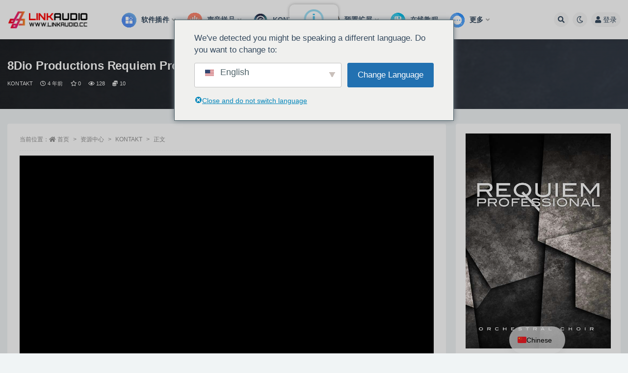

--- FILE ---
content_type: text/html; charset=UTF-8
request_url: https://www.linkaudio.cc/2442.html
body_size: 19466
content:
<!doctype html>
<html lang="zh-CN">
<head>
	<meta http-equiv="Content-Type" content="text/html; charset=UTF-8">
	<meta name="viewport" content="width=device-width, initial-scale=1, minimum-scale=1, maximum-scale=1">
	<link rel="profile" href="https://gmpg.org/xfn/11">
	<script type="text/javascript" src="https://www.linkaudio.cc/wp-content/themes/ripro-v2/assets/js/jslink.js"></script>
    <link rel='stylesheet' href='https://www.linkaudio.cc/wp-content/themes/ripro-v2/assets/css/mcss.css' media='all' />
	<title>8Dio Productions Requiem Professional v1.1 [KONTAKT]_LINKAUDIO</title>
<meta name='robots' content='max-image-preview:large' />
<link rel='dns-prefetch' href='//cdn.linearicons.com' />
<link rel='dns-prefetch' href='//cdn.jsdelivr.net' />
<link rel="alternate" type="application/rss+xml" title="LINKAUDIO &raquo; Feed" href="https://www.linkaudio.cc/feed" />
<link rel="alternate" type="application/rss+xml" title="LINKAUDIO &raquo; 评论 Feed" href="https://www.linkaudio.cc/comments/feed" />
<link rel="alternate" type="application/rss+xml" title="LINKAUDIO &raquo; 8Dio Productions Requiem Professional v1.1 [KONTAKT] 评论 Feed" href="https://www.linkaudio.cc/2442.html/feed" />
<link rel="alternate" title="oEmbed (JSON)" type="application/json+oembed" href="https://www.linkaudio.cc/wp-json/oembed/1.0/embed?url=https%3A%2F%2Fwww.linkaudio.cc%2F2442.html" />
<link rel="alternate" title="oEmbed (XML)" type="text/xml+oembed" href="https://www.linkaudio.cc/wp-json/oembed/1.0/embed?url=https%3A%2F%2Fwww.linkaudio.cc%2F2442.html&#038;format=xml" />
<meta name="keywords" content="8Dio,KONTAKT,其他音源,资源中心,">
<meta name="description" content="&nbsp; &nbsp; REQUIEM PROFESSIONAL is the next-generation virtual choir developed for professional composers featuring 3">
<meta property="og:title" content="8Dio Productions Requiem Professional v1.1 [KONTAKT]">
<meta property="og:description" content="&nbsp; &nbsp; REQUIEM PROFESSIONAL is the next-generation virtual choir developed for professional composers featuring 3">
<meta property="og:type" content="article">
<meta property="og:url" content="https://www.linkaudio.cc/2442.html">
<meta property="og:site_name" content="LINKAUDIO">
<meta property="og:image" content="https://632541.oss-cn-guangzhou.aliyuncs.com/wp-content/uploads/2021/12/ht_synphony_poster-1.jpg">
<style id='wp-img-auto-sizes-contain-inline-css'>
img:is([sizes=auto i],[sizes^="auto," i]){contain-intrinsic-size:3000px 1500px}
/*# sourceURL=wp-img-auto-sizes-contain-inline-css */
</style>
<link rel='stylesheet' id='mine_video_layuicss-css' href='https://www.linkaudio.cc/wp-content/plugins/mine-video/js/layui/css/layui.css?ver=2.8.11' media='all' />
<link rel='stylesheet' id='mine_video_css-css' href='https://www.linkaudio.cc/wp-content/plugins/mine-video/css/minevideo.css?ver=2.8.11' media='all' />
<style id='classic-theme-styles-inline-css'>
/*! This file is auto-generated */
.wp-block-button__link{color:#fff;background-color:#32373c;border-radius:9999px;box-shadow:none;text-decoration:none;padding:calc(.667em + 2px) calc(1.333em + 2px);font-size:1.125em}.wp-block-file__button{background:#32373c;color:#fff;text-decoration:none}
/*# sourceURL=/wp-includes/css/classic-themes.min.css */
</style>
<link rel='stylesheet' id='dashicons-css' href='https://www.linkaudio.cc/wp-includes/css/dashicons.min.css?ver=6.9' media='all' />
<link rel='stylesheet' id='wpmi-hover-animation-css' href='https://www.linkaudio.cc/wp-content/plugins/ak-menu-icons/css/hover.css?ver=6.9' media='all' />
<link rel='stylesheet' id='wpmi-icon-picker-genericons-css' href='https://www.linkaudio.cc/wp-content/plugins/ak-menu-icons/css/genericons.css?ver=6.9' media='all' />
<link rel='stylesheet' id='wpmi-icon-picker-icomoon-css' href='https://www.linkaudio.cc/wp-content/plugins/ak-menu-icons/css/icomoon.css?ver=6.9' media='all' />
<link rel='stylesheet' id='wpmi-icon-picker-material-css' href='https://www.linkaudio.cc/wp-content/plugins/ak-menu-icons/css/material-icons.css?ver=6.9' media='all' />
<link rel='stylesheet' id='wpmi-icon-picker-elusive-icons-css' href='https://www.linkaudio.cc/wp-content/plugins/ak-menu-icons/css/elusive-icons.css?ver=6.9' media='all' />
<link rel='stylesheet' id='wpmi-icon-picker-typicons-css' href='https://www.linkaudio.cc/wp-content/plugins/ak-menu-icons/css/typicons.css?ver=6.9' media='all' />
<link rel='stylesheet' id='wpmi-icon-picker-foundation-icons-css' href='https://www.linkaudio.cc/wp-content/plugins/ak-menu-icons/css/foundation-icons.css?ver=6.9' media='all' />
<link rel='stylesheet' id='wpmi-icon-picker-devicons-css' href='https://www.linkaudio.cc/wp-content/plugins/ak-menu-icons/css/devicons.css?ver=6.9' media='all' />
<link rel='stylesheet' id='wpmi-icon-picker-ionicons-css' href='https://www.linkaudio.cc/wp-content/plugins/ak-menu-icons/css/ionicons.css?ver=6.9' media='all' />
<link rel='stylesheet' id='wpmi-icon-picker-mfglabs_iconset-css' href='https://www.linkaudio.cc/wp-content/plugins/ak-menu-icons/css/mfglabs_iconset.css?ver=6.9' media='all' />
<link rel='stylesheet' id='wpmi-icon-picker-captainicon-css' href='https://www.linkaudio.cc/wp-content/plugins/ak-menu-icons/css/captainicon.css?ver=6.9' media='all' />
<link rel='stylesheet' id='wpmi-icon-picker-elegant-icons-css' href='https://www.linkaudio.cc/wp-content/plugins/ak-menu-icons/css/elegant-icons.css?ver=6.9' media='all' />
<link rel='stylesheet' id='wpmi-icon-picker-fontawesome-css' href='https://www.linkaudio.cc/wp-content/plugins/ak-menu-icons/css/fontawesome.css?ver=6.9' media='all' />
<link rel='stylesheet' id='wpmi-icon-picker-fa-solid-css' href='https://www.linkaudio.cc/wp-content/plugins/ak-menu-icons/css/fa-solid.css?ver=6.9' media='all' />
<link rel='stylesheet' id='wpmi-icon-picker-fa-regular-css' href='https://www.linkaudio.cc/wp-content/plugins/ak-menu-icons/css/fa-regular.css?ver=6.9' media='all' />
<link rel='stylesheet' id='wpmi-icon-picker-fa-brands-css' href='https://www.linkaudio.cc/wp-content/plugins/ak-menu-icons/css/fa-brands.css?ver=6.9' media='all' />
<link rel='stylesheet' id='wpmi-font-awesome-style-css' href='https://www.linkaudio.cc/wp-content/plugins/ak-menu-icons/css/font-awesome.min.css?ver=1.1.6' media='all' />
<link rel='stylesheet' id='wpmi-linearicons-css' href='https://cdn.linearicons.com/free/1.0.0/icon-font.min.css?ver=6.9' media='all' />
<link rel='stylesheet' id='wpmi-themify-css' href='https://www.linkaudio.cc/wp-content/plugins/ak-menu-icons/css/themify-icons.css?ver=6.9' media='all' />
<link rel='stylesheet' id='wpmi-icon-picker-css' href='https://www.linkaudio.cc/wp-content/plugins/ak-menu-icons/css/icon-picker.css?ver=6.9' media='all' />
<link rel='stylesheet' id='wpmi-frontend-css' href='https://www.linkaudio.cc/wp-content/plugins/ak-menu-icons/css/wpmi-frontend.css?ver=6.9' media='all' />
<link rel='stylesheet' id='trp-popup-style-css' href='https://www.linkaudio.cc/wp-content/plugins/translatepress-business/add-ons-pro/automatic-language-detection/assets/css/trp-popup.css?ver=6.9' media='all' />
<link rel='stylesheet' id='bootstrap-css' href='https://www.linkaudio.cc/wp-content/themes/ripro-v2/assets/bootstrap/css/bootstrap.min.css?ver=4.6.0' media='all' />
<link rel='stylesheet' id='csf-fa5-css' href='https://cdn.jsdelivr.net/npm/@fortawesome/fontawesome-free@5.15.1/css/all.min.css?ver=5.14.0' media='all' />
<link rel='stylesheet' id='csf-fa5-v4-shims-css' href='https://cdn.jsdelivr.net/npm/@fortawesome/fontawesome-free@5.15.1/css/v4-shims.min.css?ver=5.14.0' media='all' />
<link rel='stylesheet' id='plugins-css' href='https://www.linkaudio.cc/wp-content/themes/ripro-v2/assets/css/plugins.css?ver=1.0.0' media='all' />
<link rel='stylesheet' id='app-css' href='https://www.linkaudio.cc/wp-content/themes/ripro-v2/assets/css/app.css?ver=4.9.0' media='all' />
<link rel='stylesheet' id='dark-css' href='https://www.linkaudio.cc/wp-content/themes/ripro-v2/assets/css/dark.css?ver=4.9.0' media='all' />
<link rel='stylesheet' id='trp-language-switcher-v2-css' href='https://www.linkaudio.cc/wp-content/plugins/translatepress-multilingual/assets/css/trp-language-switcher-v2.css?ver=3.0.4' media='all' />
<script src="https://www.linkaudio.cc/wp-content/themes/ripro-v2/assets/js/jquery.min.js?ver=3.5.1" id="jquery-js"></script>
<script src="https://cdn.linearicons.com/free/1.0.0/svgembedder.min.js?ver=6.9" id="wpmi-linearicons-js"></script>
<script id="trp-language-cookie-js-extra">
var trp_language_cookie_data = {"abs_home":"https://www.linkaudio.cc","url_slugs":{"zh_CN":"zh","en_US":"en"},"cookie_name":"trp_language","cookie_age":"30","cookie_path":"/","default_language":"zh_CN","publish_languages":["zh_CN","en_US"],"trp_ald_ajax_url":"https://www.linkaudio.cc/wp-content/plugins/translatepress-business/add-ons-pro/automatic-language-detection/includes/trp-ald-ajax.php","detection_method":"browser-ip","popup_option":"popup","popup_type":"normal_popup","popup_textarea":"We've detected you might be speaking a different language. Do you want to change to:","popup_textarea_change_button":"Change Language","popup_textarea_close_button":"Close and do not switch language","iso_codes":{"zh_CN":"zh-CN","en_US":"en"},"language_urls":{"zh_CN":"https://www.linkaudio.cc/2442.html","en_US":"https://www.linkaudio.cc/en/2442.html/"},"english_name":{"zh_CN":"Chinese","en_US":"English"},"is_iphone_user_check":""};
//# sourceURL=trp-language-cookie-js-extra
</script>
<script src="https://www.linkaudio.cc/wp-content/plugins/translatepress-business/add-ons-pro/automatic-language-detection/assets/js/trp-language-cookie.js?ver=1.1.1" id="trp-language-cookie-js"></script>
<script src="https://www.linkaudio.cc/wp-content/plugins/translatepress-multilingual/assets/js/trp-frontend-language-switcher.js?ver=3.0.4" id="trp-language-switcher-js-v2-js"></script>
<link rel="https://api.w.org/" href="https://www.linkaudio.cc/wp-json/" /><link rel="alternate" title="JSON" type="application/json" href="https://www.linkaudio.cc/wp-json/wp/v2/posts/2442" /><link rel="EditURI" type="application/rsd+xml" title="RSD" href="https://www.linkaudio.cc/xmlrpc.php?rsd" />
<meta name="generator" content="WordPress 6.9" />
<link rel="canonical" href="https://www.linkaudio.cc/2442.html" />
<link rel='shortlink' href='https://www.linkaudio.cc/?p=2442' />
<style></style>
            <link rel="alternate" hreflang="zh-CN" href="https://www.linkaudio.cc/2442.html"/>
<link rel="alternate" hreflang="en-US" href="https://www.linkaudio.cc/en/2442.html/"/>
<link rel="alternate" hreflang="zh" href="https://www.linkaudio.cc/2442.html"/>
<link rel="alternate" hreflang="en" href="https://www.linkaudio.cc/en/2442.html/"/>
<style type="text/css">.module.search-bg {
    min-height: calc(110vh - 30vh);
 
}</style><meta name="referrer" content="no-referrer"><link rel="icon" href="https://632541.oss-cn-guangzhou.aliyuncs.com/wp-content/uploads/2023/09/cropped-未标859题-1-32x32.png" sizes="32x32" />
<link rel="icon" href="https://632541.oss-cn-guangzhou.aliyuncs.com/wp-content/uploads/2023/09/cropped-未标859题-1-192x192.png" sizes="192x192" />
<link rel="apple-touch-icon" href="https://632541.oss-cn-guangzhou.aliyuncs.com/wp-content/uploads/2023/09/cropped-未标859题-1-180x180.png" />
<meta name="msapplication-TileImage" content="https://632541.oss-cn-guangzhou.aliyuncs.com/wp-content/uploads/2023/09/cropped-未标859题-1-270x270.png" />
<style id='global-styles-inline-css'>
:root{--wp--preset--aspect-ratio--square: 1;--wp--preset--aspect-ratio--4-3: 4/3;--wp--preset--aspect-ratio--3-4: 3/4;--wp--preset--aspect-ratio--3-2: 3/2;--wp--preset--aspect-ratio--2-3: 2/3;--wp--preset--aspect-ratio--16-9: 16/9;--wp--preset--aspect-ratio--9-16: 9/16;--wp--preset--color--black: #000000;--wp--preset--color--cyan-bluish-gray: #abb8c3;--wp--preset--color--white: #ffffff;--wp--preset--color--pale-pink: #f78da7;--wp--preset--color--vivid-red: #cf2e2e;--wp--preset--color--luminous-vivid-orange: #ff6900;--wp--preset--color--luminous-vivid-amber: #fcb900;--wp--preset--color--light-green-cyan: #7bdcb5;--wp--preset--color--vivid-green-cyan: #00d084;--wp--preset--color--pale-cyan-blue: #8ed1fc;--wp--preset--color--vivid-cyan-blue: #0693e3;--wp--preset--color--vivid-purple: #9b51e0;--wp--preset--gradient--vivid-cyan-blue-to-vivid-purple: linear-gradient(135deg,rgb(6,147,227) 0%,rgb(155,81,224) 100%);--wp--preset--gradient--light-green-cyan-to-vivid-green-cyan: linear-gradient(135deg,rgb(122,220,180) 0%,rgb(0,208,130) 100%);--wp--preset--gradient--luminous-vivid-amber-to-luminous-vivid-orange: linear-gradient(135deg,rgb(252,185,0) 0%,rgb(255,105,0) 100%);--wp--preset--gradient--luminous-vivid-orange-to-vivid-red: linear-gradient(135deg,rgb(255,105,0) 0%,rgb(207,46,46) 100%);--wp--preset--gradient--very-light-gray-to-cyan-bluish-gray: linear-gradient(135deg,rgb(238,238,238) 0%,rgb(169,184,195) 100%);--wp--preset--gradient--cool-to-warm-spectrum: linear-gradient(135deg,rgb(74,234,220) 0%,rgb(151,120,209) 20%,rgb(207,42,186) 40%,rgb(238,44,130) 60%,rgb(251,105,98) 80%,rgb(254,248,76) 100%);--wp--preset--gradient--blush-light-purple: linear-gradient(135deg,rgb(255,206,236) 0%,rgb(152,150,240) 100%);--wp--preset--gradient--blush-bordeaux: linear-gradient(135deg,rgb(254,205,165) 0%,rgb(254,45,45) 50%,rgb(107,0,62) 100%);--wp--preset--gradient--luminous-dusk: linear-gradient(135deg,rgb(255,203,112) 0%,rgb(199,81,192) 50%,rgb(65,88,208) 100%);--wp--preset--gradient--pale-ocean: linear-gradient(135deg,rgb(255,245,203) 0%,rgb(182,227,212) 50%,rgb(51,167,181) 100%);--wp--preset--gradient--electric-grass: linear-gradient(135deg,rgb(202,248,128) 0%,rgb(113,206,126) 100%);--wp--preset--gradient--midnight: linear-gradient(135deg,rgb(2,3,129) 0%,rgb(40,116,252) 100%);--wp--preset--font-size--small: 13px;--wp--preset--font-size--medium: 20px;--wp--preset--font-size--large: 36px;--wp--preset--font-size--x-large: 42px;--wp--preset--spacing--20: 0.44rem;--wp--preset--spacing--30: 0.67rem;--wp--preset--spacing--40: 1rem;--wp--preset--spacing--50: 1.5rem;--wp--preset--spacing--60: 2.25rem;--wp--preset--spacing--70: 3.38rem;--wp--preset--spacing--80: 5.06rem;--wp--preset--shadow--natural: 6px 6px 9px rgba(0, 0, 0, 0.2);--wp--preset--shadow--deep: 12px 12px 50px rgba(0, 0, 0, 0.4);--wp--preset--shadow--sharp: 6px 6px 0px rgba(0, 0, 0, 0.2);--wp--preset--shadow--outlined: 6px 6px 0px -3px rgb(255, 255, 255), 6px 6px rgb(0, 0, 0);--wp--preset--shadow--crisp: 6px 6px 0px rgb(0, 0, 0);}:where(.is-layout-flex){gap: 0.5em;}:where(.is-layout-grid){gap: 0.5em;}body .is-layout-flex{display: flex;}.is-layout-flex{flex-wrap: wrap;align-items: center;}.is-layout-flex > :is(*, div){margin: 0;}body .is-layout-grid{display: grid;}.is-layout-grid > :is(*, div){margin: 0;}:where(.wp-block-columns.is-layout-flex){gap: 2em;}:where(.wp-block-columns.is-layout-grid){gap: 2em;}:where(.wp-block-post-template.is-layout-flex){gap: 1.25em;}:where(.wp-block-post-template.is-layout-grid){gap: 1.25em;}.has-black-color{color: var(--wp--preset--color--black) !important;}.has-cyan-bluish-gray-color{color: var(--wp--preset--color--cyan-bluish-gray) !important;}.has-white-color{color: var(--wp--preset--color--white) !important;}.has-pale-pink-color{color: var(--wp--preset--color--pale-pink) !important;}.has-vivid-red-color{color: var(--wp--preset--color--vivid-red) !important;}.has-luminous-vivid-orange-color{color: var(--wp--preset--color--luminous-vivid-orange) !important;}.has-luminous-vivid-amber-color{color: var(--wp--preset--color--luminous-vivid-amber) !important;}.has-light-green-cyan-color{color: var(--wp--preset--color--light-green-cyan) !important;}.has-vivid-green-cyan-color{color: var(--wp--preset--color--vivid-green-cyan) !important;}.has-pale-cyan-blue-color{color: var(--wp--preset--color--pale-cyan-blue) !important;}.has-vivid-cyan-blue-color{color: var(--wp--preset--color--vivid-cyan-blue) !important;}.has-vivid-purple-color{color: var(--wp--preset--color--vivid-purple) !important;}.has-black-background-color{background-color: var(--wp--preset--color--black) !important;}.has-cyan-bluish-gray-background-color{background-color: var(--wp--preset--color--cyan-bluish-gray) !important;}.has-white-background-color{background-color: var(--wp--preset--color--white) !important;}.has-pale-pink-background-color{background-color: var(--wp--preset--color--pale-pink) !important;}.has-vivid-red-background-color{background-color: var(--wp--preset--color--vivid-red) !important;}.has-luminous-vivid-orange-background-color{background-color: var(--wp--preset--color--luminous-vivid-orange) !important;}.has-luminous-vivid-amber-background-color{background-color: var(--wp--preset--color--luminous-vivid-amber) !important;}.has-light-green-cyan-background-color{background-color: var(--wp--preset--color--light-green-cyan) !important;}.has-vivid-green-cyan-background-color{background-color: var(--wp--preset--color--vivid-green-cyan) !important;}.has-pale-cyan-blue-background-color{background-color: var(--wp--preset--color--pale-cyan-blue) !important;}.has-vivid-cyan-blue-background-color{background-color: var(--wp--preset--color--vivid-cyan-blue) !important;}.has-vivid-purple-background-color{background-color: var(--wp--preset--color--vivid-purple) !important;}.has-black-border-color{border-color: var(--wp--preset--color--black) !important;}.has-cyan-bluish-gray-border-color{border-color: var(--wp--preset--color--cyan-bluish-gray) !important;}.has-white-border-color{border-color: var(--wp--preset--color--white) !important;}.has-pale-pink-border-color{border-color: var(--wp--preset--color--pale-pink) !important;}.has-vivid-red-border-color{border-color: var(--wp--preset--color--vivid-red) !important;}.has-luminous-vivid-orange-border-color{border-color: var(--wp--preset--color--luminous-vivid-orange) !important;}.has-luminous-vivid-amber-border-color{border-color: var(--wp--preset--color--luminous-vivid-amber) !important;}.has-light-green-cyan-border-color{border-color: var(--wp--preset--color--light-green-cyan) !important;}.has-vivid-green-cyan-border-color{border-color: var(--wp--preset--color--vivid-green-cyan) !important;}.has-pale-cyan-blue-border-color{border-color: var(--wp--preset--color--pale-cyan-blue) !important;}.has-vivid-cyan-blue-border-color{border-color: var(--wp--preset--color--vivid-cyan-blue) !important;}.has-vivid-purple-border-color{border-color: var(--wp--preset--color--vivid-purple) !important;}.has-vivid-cyan-blue-to-vivid-purple-gradient-background{background: var(--wp--preset--gradient--vivid-cyan-blue-to-vivid-purple) !important;}.has-light-green-cyan-to-vivid-green-cyan-gradient-background{background: var(--wp--preset--gradient--light-green-cyan-to-vivid-green-cyan) !important;}.has-luminous-vivid-amber-to-luminous-vivid-orange-gradient-background{background: var(--wp--preset--gradient--luminous-vivid-amber-to-luminous-vivid-orange) !important;}.has-luminous-vivid-orange-to-vivid-red-gradient-background{background: var(--wp--preset--gradient--luminous-vivid-orange-to-vivid-red) !important;}.has-very-light-gray-to-cyan-bluish-gray-gradient-background{background: var(--wp--preset--gradient--very-light-gray-to-cyan-bluish-gray) !important;}.has-cool-to-warm-spectrum-gradient-background{background: var(--wp--preset--gradient--cool-to-warm-spectrum) !important;}.has-blush-light-purple-gradient-background{background: var(--wp--preset--gradient--blush-light-purple) !important;}.has-blush-bordeaux-gradient-background{background: var(--wp--preset--gradient--blush-bordeaux) !important;}.has-luminous-dusk-gradient-background{background: var(--wp--preset--gradient--luminous-dusk) !important;}.has-pale-ocean-gradient-background{background: var(--wp--preset--gradient--pale-ocean) !important;}.has-electric-grass-gradient-background{background: var(--wp--preset--gradient--electric-grass) !important;}.has-midnight-gradient-background{background: var(--wp--preset--gradient--midnight) !important;}.has-small-font-size{font-size: var(--wp--preset--font-size--small) !important;}.has-medium-font-size{font-size: var(--wp--preset--font-size--medium) !important;}.has-large-font-size{font-size: var(--wp--preset--font-size--large) !important;}.has-x-large-font-size{font-size: var(--wp--preset--font-size--x-large) !important;}
/*# sourceURL=global-styles-inline-css */
</style>
</head>
<body class="wp-singular post-template-default single single-post postid-2442 single-format-standard wp-theme-ripro-v2 translatepress-zh_CN wide-screen navbar-sticky with-hero hero-wide hero-shop pagination-infinite_button no-off-canvas sidebar-right">
<div id="app" class="site">
	
<header class="site-header">
    <div class="container">
	    <div class="navbar">
			  <div class="logo-wrapper">
          <a href="https://www.linkaudio.cc/">
        <img class="logo regular" src="https://www.linkaudio.cc/wp-content/uploads/2024/01/LOGO-1.png" alt="LINKAUDIO">
      </a>
    
  </div> 			
			<div class="sep"></div>
			
			<nav class="main-menu d-none d-lg-block">
			<ul id="menu-%e9%a1%b6%e9%83%a8%e8%8f%9c%e5%8d%95" class="nav-list u-plain-list"><li class="menu-item menu-item-type-custom menu-item-object-custom menu-item-has-children  wpmi-iposition-left wpmi-enable-animation hvr-icon-wobble-horizontal wpmi-custom-style-53 wpmi-each-menu-item"><a href="/zyzx/rjcj"><div class='wpmicons-set wpmicons-customicon' data-iposition='left' data-eanimation='1' data-animation='hvr-icon-wobble-horizontal'><img src='https://632541.oss-cn-guangzhou.aliyuncs.com/wp-content/uploads/2025/04/软件中心.png' class='wpmi-custom-icon hvr-icon' alt='' style='width:30px;height:30px;'/></div><span class='wpmi-mlabel'>软件插件</span></a>
<ul class="sub-menu">
	<li class="menu-item menu-item-type-custom menu-item-object-custom  wpmi-iposition-left wpmi-custom-style-11323 wpmi-each-menu-item wpmi-each-sub-mitem"><a href="/software-home"><div class='wpmicons-set wpmicons-customicon' data-iposition='left' data-eanimation='0' data-animation='hvr-icon-back'><img src='https://632541.oss-cn-guangzhou.aliyuncs.com/wp-content/uploads/2025/04/Home.png' class='wpmi-custom-icon' alt='' style='width:25px;height:25px;'/></div><span class='wpmi-mlabel'>软件插件-Home</span></a></li>
	<li class="menu-item menu-item-type-custom menu-item-object-custom  wpmi-iposition-left wpmi-custom-style-70 wpmi-each-menu-item wpmi-each-sub-mitem"><a href="/category/zyzx/rjcj/win"><div class='wpmicons-set wpmicons-customicon' data-iposition='left' data-eanimation='0' data-animation='hvr-icon-back'><img src='https://632541.oss-cn-guangzhou.aliyuncs.com/wp-content/uploads/2025/04/windows.png' class='wpmi-custom-icon' alt='' style='width:25px;height:25px;'/></div><span class='wpmi-mlabel'>WIN插件</span></a></li>
	<li class="menu-item menu-item-type-custom menu-item-object-custom  wpmi-iposition-left wpmi-custom-style-73 wpmi-each-menu-item wpmi-each-sub-mitem"><a href="/category/zyzx/rjcj/mac"><div class='wpmicons-set wpmicons-customicon' data-iposition='left' data-eanimation='0' data-animation='hvr-icon-back'><img src='https://632541.oss-cn-guangzhou.aliyuncs.com/wp-content/uploads/2025/04/color_apple.png' class='wpmi-custom-icon' alt='' style='width:25px;height:25px;'/></div><span class='wpmi-mlabel'>MAC插件</span></a></li>
	<li class="menu-item menu-item-type-custom menu-item-object-custom  wpmi-iposition-left wpmi-custom-style-1980 wpmi-each-menu-item wpmi-each-sub-mitem"><a href="/zyzx/rjcj/rj"><div class='wpmicons-set wpmicons-customicon' data-iposition='left' data-eanimation='0' data-animation='hvr-icon-back'><img src='https://632541.oss-cn-guangzhou.aliyuncs.com/wp-content/uploads/2025/04/下载-1.png' class='wpmi-custom-icon' alt='' style='width:25px;height:25px;'/></div><span class='wpmi-mlabel'>软件下载</span></a></li>
</ul>
</li>
<li class="menu-item menu-item-type-custom menu-item-object-custom menu-item-has-children  wpmi-iposition-left wpmi-enable-animation hvr-icon-wobble-horizontal wpmi-custom-style-120 wpmi-each-menu-item"><a href="/zyzx/yscy"><div class='wpmicons-set wpmicons-customicon' data-iposition='left' data-eanimation='1' data-animation='hvr-icon-wobble-horizontal'><img src='https://632541.oss-cn-guangzhou.aliyuncs.com/wp-content/uploads/2025/04/声音.png' class='wpmi-custom-icon hvr-icon' alt='' style='width:30px;height:30px;'/></div><span class='wpmi-mlabel'>声音样品</span></a>
<ul class="sub-menu">
	<li class="menu-item menu-item-type-custom menu-item-object-custom  wpmi-iposition-left wpmi-custom-style-8466 wpmi-each-menu-item wpmi-each-sub-mitem"><a href="/samples-home"><div class='wpmicons-set wpmicons-customicon' data-iposition='left' data-eanimation='0' data-animation='hvr-icon-back'><img src='https://632541.oss-cn-guangzhou.aliyuncs.com/wp-content/uploads/2025/04/Home.png' class='wpmi-custom-icon' alt='' style='width:25px;height:25px;'/></div><span class='wpmi-mlabel'>SAMPLES-Home</span></a></li>
	<li class="menu-item menu-item-type-custom menu-item-object-custom  wpmi-iposition-left wpmi-custom-style-143 wpmi-each-menu-item wpmi-each-sub-mitem"><a href="/category/zyzx/yscy/electronic-yscy"><div class='wpmicons-set wpmicons-customicon' data-iposition='left' data-eanimation='0' data-animation='hvr-icon-back'><img src='https://632541.oss-cn-guangzhou.aliyuncs.com/wp-content/uploads/2025/04/MIDI.png' class='wpmi-custom-icon' alt='' style='width:25px;height:25px;'/></div><span class='wpmi-mlabel'>电子/舞曲</span></a></li>
	<li class="menu-item menu-item-type-custom menu-item-object-custom  wpmi-iposition-left wpmi-custom-style-144 wpmi-each-menu-item wpmi-each-sub-mitem"><a href="/category/zyzx/yscy/rap-yscy"><div class='wpmicons-set wpmicons-customicon' data-iposition='left' data-eanimation='0' data-animation='hvr-icon-back'><img src='https://632541.oss-cn-guangzhou.aliyuncs.com/wp-content/uploads/2025/04/说唱.png' class='wpmi-custom-icon' alt='' style='width:25px;height:25px;'/></div><span class='wpmi-mlabel'>说唱/嘻哈</span></a></li>
	<li class="menu-item menu-item-type-custom menu-item-object-custom  wpmi-iposition-left wpmi-custom-style-145 wpmi-each-menu-item wpmi-each-sub-mitem"><a href="/category/zyzx/yscy/pop-yscy"><div class='wpmicons-set wpmicons-customicon' data-iposition='left' data-eanimation='0' data-animation='hvr-icon-back'><img src='https://632541.oss-cn-guangzhou.aliyuncs.com/wp-content/uploads/2025/04/热，流行，火.png' class='wpmi-custom-icon' alt='' style='width:25px;height:25px;'/></div><span class='wpmi-mlabel'>流行/其他</span></a></li>
	<li class="menu-item menu-item-type-custom menu-item-object-custom  wpmi-iposition-left wpmi-custom-style-146 wpmi-each-menu-item wpmi-each-sub-mitem"><a href="/category/zyzx/yscy/rock-yscy"><div class='wpmicons-set wpmicons-customicon' data-iposition='left' data-eanimation='0' data-animation='hvr-icon-back'><img src='https://632541.oss-cn-guangzhou.aliyuncs.com/wp-content/uploads/2025/04/rock.png' class='wpmi-custom-icon' alt='' style='width:25px;height:25px;'/></div><span class='wpmi-mlabel'>摇滚/金属</span></a></li>
	<li class="menu-item menu-item-type-custom menu-item-object-custom  wpmi-iposition-left wpmi-custom-style-147 wpmi-each-menu-item wpmi-each-sub-mitem"><a href="/category/zyzx/yscy/orchestra-yscy"><div class='wpmicons-set wpmicons-customicon' data-iposition='left' data-eanimation='0' data-animation='hvr-icon-back'><img src='https://632541.oss-cn-guangzhou.aliyuncs.com/wp-content/uploads/2025/04/violin.png' class='wpmi-custom-icon' alt='' style='width:25px;height:25px;'/></div><span class='wpmi-mlabel'>管弦/民族</span></a></li>
	<li class="menu-item menu-item-type-custom menu-item-object-custom  wpmi-iposition-left wpmi-custom-style-148 wpmi-each-menu-item wpmi-each-sub-mitem"><a href="/category/zyzx/yscy/movie-yscy"><div class='wpmicons-set wpmicons-customicon' data-iposition='left' data-eanimation='0' data-animation='hvr-icon-back'><img src='https://632541.oss-cn-guangzhou.aliyuncs.com/wp-content/uploads/2025/04/sound-wave.png' class='wpmi-custom-icon' alt='' style='width:25px;height:25px;'/></div><span class='wpmi-mlabel'>电影/游戏</span></a></li>
</ul>
</li>
<li class="menu-item menu-item-type-custom menu-item-object-custom menu-item-has-children  wpmi-iposition-left wpmi-enable-animation hvr-icon-wobble-horizontal wpmi-custom-style-121 wpmi-each-menu-item"><a href="/zyzx/kontakt"><div class='wpmicons-set wpmicons-customicon' data-iposition='left' data-eanimation='1' data-animation='hvr-icon-wobble-horizontal'><img src='https://632541.oss-cn-guangzhou.aliyuncs.com/wp-content/uploads/2025/04/pngaaa.com-5365905.png' class='wpmi-custom-icon hvr-icon' alt='' style='width:30px;height:30px;'/></div><span class='wpmi-mlabel'>KONTAKT</span></a>
<ul class="sub-menu">
	<li class="menu-item menu-item-type-custom menu-item-object-custom  wpmi-iposition-left wpmi-custom-style-4413 wpmi-each-menu-item wpmi-each-sub-mitem"><a href="/kontakt-home"><div class='wpmicons-set wpmicons-customicon' data-iposition='left' data-eanimation='0' data-animation='hvr-icon-back'><img src='https://632541.oss-cn-guangzhou.aliyuncs.com/wp-content/uploads/2025/04/Home.png' class='wpmi-custom-icon' alt='' style='width:25px;height:25px;'/></div><span class='wpmi-mlabel'>KONTAKT-Home</span></a></li>
	<li class="menu-item menu-item-type-custom menu-item-object-custom  wpmi-iposition-left wpmi-custom-style-128 wpmi-each-menu-item wpmi-each-sub-mitem"><a href="/category/zyzx/kontakt/tbyy"><div class='wpmicons-set wpmicons-customicon' data-iposition='left' data-eanimation='0' data-animation='hvr-icon-back'><img src='https://632541.oss-cn-guangzhou.aliyuncs.com/wp-content/uploads/2025/04/28-Guitar-Flat.png' class='wpmi-custom-icon' alt='' style='width:25px;height:25px;'/></div><span class='wpmi-mlabel'>弹拨乐器</span></a></li>
	<li class="menu-item menu-item-type-custom menu-item-object-custom  wpmi-iposition-left wpmi-custom-style-131 wpmi-each-menu-item wpmi-each-sub-mitem"><a href="/category/zyzx/kontakt/lxyy"><div class='wpmicons-set wpmicons-customicon' data-iposition='left' data-eanimation='0' data-animation='hvr-icon-back'><img src='https://632541.oss-cn-guangzhou.aliyuncs.com/wp-content/uploads/2025/04/violin.png' class='wpmi-custom-icon' alt='' style='width:25px;height:25px;'/></div><span class='wpmi-mlabel'>拉弦音源</span></a></li>
	<li class="menu-item menu-item-type-custom menu-item-object-custom  wpmi-iposition-left wpmi-custom-style-130 wpmi-each-menu-item wpmi-each-sub-mitem"><a href="/category/zyzx/kontakt/czyy"><div class='wpmicons-set wpmicons-customicon' data-iposition='left' data-eanimation='0' data-animation='hvr-icon-back'><img src='https://632541.oss-cn-guangzhou.aliyuncs.com/wp-content/uploads/2025/04/小号.png' class='wpmi-custom-icon' alt='' style='width:25px;height:25px;'/></div><span class='wpmi-mlabel'>吹奏音源</span></a></li>
	<li class="menu-item menu-item-type-custom menu-item-object-custom  wpmi-iposition-left wpmi-custom-style-129 wpmi-each-menu-item wpmi-each-sub-mitem"><a href="/category/zyzx/kontakt/jpyy"><div class='wpmicons-set wpmicons-customicon' data-iposition='left' data-eanimation='0' data-animation='hvr-icon-back'><img src='https://632541.oss-cn-guangzhou.aliyuncs.com/wp-content/uploads/2025/04/Piano.png' class='wpmi-custom-icon' alt='' style='width:25px;height:25px;'/></div><span class='wpmi-mlabel'>键盘音源</span></a></li>
	<li class="menu-item menu-item-type-custom menu-item-object-custom  wpmi-iposition-left wpmi-custom-style-124 wpmi-each-menu-item wpmi-each-sub-mitem"><a href="/category/zyzx/kontakt/djyy"><div class='wpmicons-set wpmicons-customicon' data-iposition='left' data-eanimation='0' data-animation='hvr-icon-back'><img src='https://632541.oss-cn-guangzhou.aliyuncs.com/wp-content/uploads/2025/04/Drum.png' class='wpmi-custom-icon' alt='' style='width:25px;height:25px;'/></div><span class='wpmi-mlabel'>打击音源</span></a></li>
	<li class="menu-item menu-item-type-custom menu-item-object-custom  wpmi-iposition-left wpmi-custom-style-132 wpmi-each-menu-item wpmi-each-sub-mitem"><a href="/category/zyzx/kontakt/syyy"><div class='wpmicons-set wpmicons-customicon' data-iposition='left' data-eanimation='0' data-animation='hvr-icon-back'><img src='https://632541.oss-cn-guangzhou.aliyuncs.com/wp-content/uploads/2025/04/Microphone.png' class='wpmi-custom-icon' alt='' style='width:25px;height:25px;'/></div><span class='wpmi-mlabel'>声乐音源</span></a></li>
	<li class="menu-item menu-item-type-custom menu-item-object-custom  wpmi-iposition-left wpmi-custom-style-259 wpmi-each-menu-item wpmi-each-sub-mitem"><a href="/category/zyzx/kontakt/zhyy"><div class='wpmicons-set wpmicons-customicon' data-iposition='left' data-eanimation='0' data-animation='hvr-icon-back'><img src='https://632541.oss-cn-guangzhou.aliyuncs.com/wp-content/uploads/2025/04/note.png' class='wpmi-custom-icon' alt='' style='width:25px;height:25px;'/></div><span class='wpmi-mlabel'>综合音源</span></a></li>
	<li class="menu-item menu-item-type-custom menu-item-object-custom  wpmi-iposition-left wpmi-custom-style-260 wpmi-each-menu-item wpmi-each-sub-mitem"><a href="/category/zyzx/kontakt/qtyy"><div class='wpmicons-set wpmicons-customicon' data-iposition='left' data-eanimation='0' data-animation='hvr-icon-back'><img src='https://632541.oss-cn-guangzhou.aliyuncs.com/wp-content/uploads/2025/04/music_transcript.png' class='wpmi-custom-icon' alt='' style='width:25px;height:25px;'/></div><span class='wpmi-mlabel'>其他音源</span></a></li>
</ul>
</li>
<li class="menu-item menu-item-type-custom menu-item-object-custom menu-item-has-children  wpmi-iposition-left wpmi-enable-animation hvr-icon-wobble-horizontal wpmi-custom-style-122 wpmi-each-menu-item"><a href="/zyzx/yzkz"><div class='wpmicons-set wpmicons-customicon' data-iposition='left' data-eanimation='1' data-animation='hvr-icon-wobble-horizontal'><img src='https://632541.oss-cn-guangzhou.aliyuncs.com/wp-content/uploads/2025/04/round_corner_image_by_atool.png' class='wpmi-custom-icon hvr-icon' alt='' style='width:30px;height:30px;'/></div><span class='wpmi-mlabel'>预置扩展</span></a>
<ul class="sub-menu">
	<li class="menu-item menu-item-type-custom menu-item-object-custom  wpmi-iposition-left wpmi-custom-style-9600 wpmi-each-menu-item wpmi-each-sub-mitem"><a href="/presets-home"><div class='wpmicons-set wpmicons-customicon' data-iposition='left' data-eanimation='0' data-animation='hvr-icon-back'><img src='https://632541.oss-cn-guangzhou.aliyuncs.com/wp-content/uploads/2025/04/Home.png' class='wpmi-custom-icon' alt='' style='width:25px;height:25px;'/></div><span class='wpmi-mlabel'>扩展预置-HOME</span></a></li>
	<li class="menu-item menu-item-type-custom menu-item-object-custom  wpmi-iposition-left wpmi-custom-style-149 wpmi-each-menu-item wpmi-each-sub-mitem"><a href="/zyzx/yzkz/ew-play-opus"><span class='wpmi-mlabel'><i class="fas fa-layer-group"></i>EW PLAY/OPUS</span></a></li>
	<li class="menu-item menu-item-type-custom menu-item-object-custom  wpmi-iposition-left wpmi-custom-style-150 wpmi-each-menu-item wpmi-each-sub-mitem"><a href="/zyzx/yzkz/uvi-falcon"><span class='wpmi-mlabel'><i class="fas fa-layer-group"></i>UVI Falcon</span></a></li>
	<li class="menu-item menu-item-type-custom menu-item-object-custom  wpmi-iposition-left wpmi-custom-style-151 wpmi-each-menu-item wpmi-each-sub-mitem"><a href="/tag/superior-drummer"><span class='wpmi-mlabel'><i class="fas fa-layer-group"></i>Superior Drummer</span></a></li>
	<li class="menu-item menu-item-type-custom menu-item-object-custom  wpmi-iposition-left wpmi-custom-style-152 wpmi-each-menu-item wpmi-each-sub-mitem"><a href="/tag/ezdrummer"><span class='wpmi-mlabel'><i class="fas fa-layer-group"></i>EZdrummer</span></a></li>
	<li class="menu-item menu-item-type-custom menu-item-object-custom  wpmi-iposition-left wpmi-custom-style-153 wpmi-each-menu-item wpmi-each-sub-mitem"><a href="/category/zyzx/rscy/orchestra-rscy"><span class='wpmi-mlabel'>管弦</span></a></li>
	<li class="menu-item menu-item-type-custom menu-item-object-custom  wpmi-iposition-left wpmi-custom-style-154 wpmi-each-menu-item wpmi-each-sub-mitem"><a href="/category/zyzx/rscy/movie-rscy"><span class='wpmi-mlabel'>电影</span></a></li>
</ul>
</li>
<li class="menu-item menu-item-type-custom menu-item-object-custom  wpmi-iposition-left wpmi-enable-animation hvr-icon-wobble-horizontal wpmi-custom-style-4895 wpmi-each-menu-item"><a href="/tutorial-center"><div class='wpmicons-set wpmicons-customicon' data-iposition='left' data-eanimation='1' data-animation='hvr-icon-wobble-horizontal'><img src='https://632541.oss-cn-guangzhou.aliyuncs.com/wp-content/uploads/2025/04/科普教程.png' class='wpmi-custom-icon hvr-icon' alt='' style='width:30px;height:30px;'/></div><span class='wpmi-mlabel'>在线教程</span></a></li>
<li class="menu-item menu-item-type-custom menu-item-object-custom menu-item-has-children  wpmi-iposition-left wpmi-enable-animation hvr-icon-wobble-horizontal wpmi-custom-style-193 wpmi-each-menu-item"><a href="/container/"><div class='wpmicons-set wpmicons-customicon' data-iposition='left' data-eanimation='1' data-animation='hvr-icon-wobble-horizontal'><img src='https://632541.oss-cn-guangzhou.aliyuncs.com/wp-content/uploads/2025/04/更多.png' class='wpmi-custom-icon hvr-icon' alt='' style='width:30px;height:30px;'/></div><span class='wpmi-mlabel'>更多</span></a>
<ul class="sub-menu">
	<li class="menu-item menu-item-type-custom menu-item-object-custom  wpmi-iposition-left wpmi-custom-style-123 wpmi-each-menu-item wpmi-each-sub-mitem"><a href="/questions"><div class='wpmicons-set wpmicons-customicon' data-iposition='left' data-eanimation='0' data-animation='hvr-icon-back'><img src='https://632541.oss-cn-guangzhou.aliyuncs.com/wp-content/uploads/2025/04/icon-kfckfc.png' class='wpmi-custom-icon' alt='' style='width:25px;height:25px;'/></div><span class='wpmi-mlabel'>社区交流</span></a></li>
	<li class="menu-item menu-item-type-custom menu-item-object-custom  wpmi-iposition-left wpmi-custom-style-4897 wpmi-each-menu-item wpmi-each-sub-mitem"><a href="/shopping"><div class='wpmicons-set wpmicons-customicon' data-iposition='left' data-eanimation='0' data-animation='hvr-icon-back'><img src='https://632541.oss-cn-guangzhou.aliyuncs.com/wp-content/uploads/2025/04/钱包.png' class='wpmi-custom-icon' alt='' style='width:25px;height:25px;'/></div><span class='wpmi-mlabel'>在线商城</span></a></li>
	<li class="menu-item menu-item-type-custom menu-item-object-custom  wpmi-iposition-left wpmi-custom-style-516 wpmi-each-menu-item wpmi-each-sub-mitem"><a href="/about-us"><div class='wpmicons-set wpmicons-customicon' data-iposition='left' data-eanimation='0' data-animation='hvr-icon-back'><img src='https://632541.oss-cn-guangzhou.aliyuncs.com/wp-content/uploads/2025/04/搞笑视频.png' class='wpmi-custom-icon' alt='' style='width:25px;height:25px;'/></div><span class='wpmi-mlabel'>关于平台</span></a></li>
	<li class="menu-item menu-item-type-custom menu-item-object-custom  wpmi-iposition-left wpmi-custom-style-1710 wpmi-each-menu-item wpmi-each-sub-mitem"><a href="/mzsm"><div class='wpmicons-set wpmicons-customicon' data-iposition='left' data-eanimation='0' data-animation='hvr-icon-back'><img src='https://632541.oss-cn-guangzhou.aliyuncs.com/wp-content/uploads/2025/04/历史记录.png' class='wpmi-custom-icon' alt='' style='width:25px;height:25px;'/></div><span class='wpmi-mlabel'>免责声明</span></a></li>
</ul>
</li>
</ul>			</nav>
			
			<div class="actions">
				
								<span class="btn btn-sm search-open navbar-button ml-2" rel="nofollow noopener noreferrer" data-action="omnisearch-open" data-target="#omnisearch" title="搜索"><i class="fas fa-search"></i></span>
				
				
						        <span class="btn btn-sm toggle-dark navbar-button ml-2" rel="nofollow noopener noreferrer" title="夜间模式"><i class="fa fa-moon-o"></i></span>
                                
				<!-- user navbar dropdown  -->
		        				<a class="login-btn navbar-button ml-2" rel="nofollow noopener noreferrer" href="#"><i class="fa fa-user mr-1"></i>登录</a>
								<!-- user navbar dropdown -->

                
		        <div class="burger"></div>

		        
		    </div>
		    
	    </div>
    </div>
</header>

<div class="header-gap"></div>


<div class="hero lazyload visible" data-bg="https://632541.oss-cn-guangzhou.aliyuncs.com/wp-content/uploads/2021/12/ht_synphony_poster-1.jpg">
<div class="container"><header class="entry-header">
<h1 class="entry-title">8Dio Productions Requiem Professional v1.1 [KONTAKT]</h1>          <div class="entry-meta">
            
                          <span class="meta-category">
                <a href="https://www.linkaudio.cc/zyzx/kontakt" rel="category">KONTAKT</a>
              </span>
                          <span class="meta-date">
                  <time datetime="2021-12-16T17:37:35+08:00">
                    <i class="fa fa-clock-o"></i>
                    4 年前                  </time>
              </span>
                            <span class="meta-favnum"><i class="far fa-star"></i> 0</span>
                            <span class="meta-views"><i class="fa fa-eye"></i> 128</span>
            <span class="meta-shhop-icon"><i class="fas fa-coins"></i> 10</span>                <span class="meta-edit"></span>
            

          </div>
        </header>
</div></div>	<main id="main" role="main" class="site-content">
<div class="container">
	<div class="row">
		<div class="content-column col-lg-9">
			<div class="content-area">
				<article id="post-2442" class="article-content post-2442 post type-post status-publish format-standard has-post-thumbnail hentry category-kontakt category-qtyy category-zyzx tag-8dio series-8dio series-kontakt">

  <div class="container">
        <div class="article-crumb"><ol class="breadcrumb">当前位置：<li class="home"><i class="fa fa-home"></i> <a href="https://www.linkaudio.cc">首页</a></li><li><a href="https://www.linkaudio.cc/zyzx">资源中心</a></li><li><a href="https://www.linkaudio.cc/zyzx/kontakt">KONTAKT</a></li><li class="active">正文</li></ol></div>
    
    
    <div class="pt-0 d-none d-block d-xl-none d-lg-none"><aside id="header-widget-shop-down" class="widget-area"><p></p></aside></div>  
    <div class="entry-wrapper">
            <div class="entry-content u-text-format u-clearfix">
        <div id="MinePlayer_6105" class="MinePlayer"><table border="0" cellpadding="0" cellspacing="0" width="100%"><tbody><tr style="display:none;"><td height="26"><table border="0" cellpadding="0" cellspacing="0" id="playtop_6105" class="playtop"><tbody><tr><td id="topleft"><a target="_self" href="javascript:void(0)" onclick="MP_6105.GoPreUrl();return false;">上一集</a> <a target="_self" href="javascript:void(0)" onclick="MP_6105.GoNextUrl();return false;">下一集</a></td><td id="topcc"><div id="topdes_6105" class="topdes">正在播放</div></td><td id="topright_6105" class="topright"></td></tr></tbody></table></td></tr><tr><td><table border="0" cellpadding="0" cellspacing="0"><tbody><tr><td id="playleft_6105" class="playleft" valign="top" style="height:500px;"></td><td id="playright_6105" valign="top"></td></tr></tbody></table></td></tr></tbody></table></div><input type="hidden" id="mine_ifr_self_6105" value='<iframe border="0" src="" width="100%" height="500" marginwidth="0" framespacing="0" marginheight="0" frameborder="0" scrolling="no" vspale="0" noresize="" allowfullscreen="true" id="minewindow_self_6105"></iframe>'/><div class="layui-tab layui-tab-brief" lay-filter="videoGroup" style="margin:10px auto;display:none;"><ul class="layui-tab-title"><li class="layui-this"></li></ul><div class="layui-tab-content" style="height: auto;padding-left:0;"><div class="layui-tab-item layui-show"><div id="MineBottomList_self_6105" class="MineBottomList"><ul class="result_album" id="result_album_self_6105"><li><a href="javascript:void(0)" onclick="MP_6105.Go(0, 'self');return false;">第01集</a></li></ul></div></div></div></div>
<p>&nbsp;</p>
<p>&nbsp;<br />
REQUIEM PROFESSIONAL is the next-generation virtual choir developed for professional composers featuring 3 microphone positions (5.1 compatible), full ensemble, divisi male/female and 5 solo singers.<br />
专业安魂曲是为专业作曲家开发的下一代虚拟唱诗班，具有3个麦克风位置(5.1兼容)，完整的合奏，男/女分区和5个独唱歌手。</p>
<p>The solo singers have four microphone positions, including a new Close Microphone.<br />
独唱歌手有四个麦克风位置，包括一个新的关闭麦克风。</p>
<p>The library is based on a variety of new recording- and sampling techniques some which have never before been deployed in choral sample libraries.<br />
该库基于各种新的记录和采样技术，其中一些以前从未在合唱样本库中部署过。</p>
<p>The library can literally sound like a real choir and includes both full choir (SATB), divisi groups (males/females) and solo singers – all recorded in 24 bit / 44.1khz with 3 (5.1) microphone positions.<br />
图书馆可以听起来像一个真正的合唱团，包括完整的合唱团(SATB)， division组(男性/女性)和独奏歌手-所有记录在24位/ 44.1千赫兹3(5.1)麦克风位置。</p>
<p>The library contains true (polyphonic) legato intervals from piano to forte, sustains from piano to forte, staccato with repetitions, ultra forte marcato, BPM (host-synced) based latin chants recorded at different speeds across entire interval of choir, +1000 choral effects including whispers, shouts, clusters, demonic chants, sweeps,<br />
该库包含真(复调)连奏音程从钢琴到强音，从钢琴到强音，重复的断奏，超强音marcato, BPM(主机同步)为基础的拉丁圣歌在整个唱诗班的音程中以不同的速度记录，+1000合唱效果，包括低语，呼喊，集群，恶魔圣歌，扫描，</p>
<p>consonants without tone, claps, snaps and over +50 different types of effects.<br />
辅音没有音调，鼓掌，snaps和超过50种不同类型的效果。</p>
<p>REQUIEM was recorded in one of the most famous cathedrals in San Francisco and has the natural sound and acoustics of this world-class stage.<br />
《安魂曲》是在旧金山最著名的教堂之一录制的，拥有这个世界级舞台的自然声音和音响效果。</p>
<p>New Content<br />
新内容</p>
<p>The new Requiem Profession contains a massive amount of updates, including:<br />
新的安魂曲专业包含大量的更新，包括:</p>
<p>All patches have a completely new and more refined UI design<br />
所有补丁都有一个全新的和更精致的UI设计</p>
<p>All legatos have been polished and refined<br />
所有的legatos已经被抛光和精炼</p>
<p>All marcato now come both looped and natural versions<br />
所有的马卡托现在都有循环和自然版本</p>
<p>All patches have a new comprehensive FX interface, including 2 parallel convolution engines<br />
所有补丁都有一个新的全面的FX接口，包括2个并行卷积引擎</p>
<p>All patches now include direct access to all microphone positions<br />
所有补丁现在包括直接访问所有麦克风位置</p>
<p>All solo vocal patches include a fourth “close” microphone position<br />
所有的独奏声乐补丁包括第四个“关闭”麦克风位置</p>
<p>All patches contains an expanded output matrix designed for ideal 5.1 mixing<br />
所有的贴片都包含一个为理想5.1混合而设计的扩展输出矩阵</p>
<p>All patches using X-Fade have been greatly improved using equal power crossfades<br />
所有使用X-Fade的补丁都使用了相同的功率交叉退色</p>
<p>All patches come in three variations: memory light, kontakt 4 standard and optimized kontakt 5<br />
所有补丁都有三种变化:记忆光，kontakt 4标准和优化的kontakt 5</p>
<p>All patches have been optimized using lossless compression (.ncw)<br />
所有补丁都使用无损压缩进行了优化(.ncw)</p>
<p>Overview<br />
概述</p>
<p>Price: $569<br />
价格:569美元</p>
<p>Deep sampled epic choir<br />
深采样史诗唱诗班</p>
<p>Over 15.500 samples (14.5GB)<br />
超过15.500个样本(14.5GB)</p>
<p>Direct download / Cloud Server System<br />
直接下载/云服务器系统</p>
<p>Core Specifications<br />
核心规范</p>
<p>4 Microphone Positions (5.1)<br />
4麦克风位置(5.1)</p>
<p>True Legato (PP/MF/FF)<br />
真正的连奏的(PP / MF / FF)</p>
<p>24 Sustains, Staccato, Marcato with RR<br />
持续，断奏，马卡托带RR</p>
<p>42 Slow &#038; Fast Phrases w/ host-sync<br />
42个带host-sync的慢速短语</p>
<p>5 Solo Singers<br />
5独唱歌手</p>
<p>Core Requirements<br />
核心需求</p>
<p>Full Retail version of Kontakt 4.2 or later required<br />
完全零售版的Kontakt 4.2或更高的要求</p>
<p>14.5GB harddrive space<br />
14.5 gb的硬盘空间</p>
<p>Ability to download<br />
能下载</p>
<p>PC 2.4GZ+, 4GB ram<br />
PC 2.4GZ+， 4GB内存</p>
<p>MAC 2.6Ghz, 4GB ram<br />
MAC 2.6Ghz, 4GB内存</p>
<div class="post-note alert alert-warning mt-2" role="alert"><small><strong><font color="red">声明：</font></strong><a href="/mzsm"><b>本站所有文章，如无特殊说明或标注，均为投稿或用户自行发布。任何个人或组织，在未征得本站同意时，禁止复制、盗用、采集、发布本站内容到任何网站、书籍等各类媒体平台。如若本站内容侵犯了原著者的合法权益，可联系我们进行处理。联系邮箱：<span class="__cf_email__" data-cfemail="91fdf8fffaf0e4f5f8fee6d1f6fcf0f8fdbff2fefc">[email&#160;protected]</span>   2-3天处理</b></a></small>
</div><div class="entry-tags"><a href="https://www.linkaudio.cc/tag/8dio" class="btn btn-sm btn-light mr-2" rel="tag">8Dio</a></div>
<div class="entry-share">
	<div class="row">
		<div class="col d-none d-lg-block">
            
            			
		</div>
		<div class="col-auto mb-3 mb-lg-0">

            
			<button class="go-star-btn btn btn-sm btn-white" data-id="2442"><i class="far fa-star"></i> 收藏</button>            
			            
            <button class="go-copy btn btn-sm btn-white" data-toggle="tooltip" data-placement="top" title="点击复制链接" data-clipboard-text="https://www.linkaudio.cc/2442.html"><i class="fas fa-link"></i> 链接</button>
		</div>
	</div>
</div>

      </div>
          </div>
    

  </div>
</article>

    <div class="related-posts">
        <h3 class="u-border-title">相关文章</h3>
        <div class="row">
                      <div class="col-lg-6 col-12">
              <article id="post-16689" class="post post-list post-16689 type-post status-publish format-standard has-post-thumbnail hentry category-kontakt category-tbyy category-zyzx tag-8dio tag-cinematic tag-kontakt tag-97 series-8dio series-kontakt">
                  <div class="entry-media"><div class="placeholder" style="padding-bottom: 80%"><a target="_blank" href="https://www.linkaudio.cc/16689.html" title="8Dio EverWave [KONTAKT]" rel="nofollow noopener noreferrer"><img class="lazyload" data-src="https://632541.oss-cn-guangzhou.aliyuncs.com/wp-content/uploads/2025/01/artworks-000681425893-99koql-t1080x1080-500x400.webp" src="https://www.linkaudio.cc/wp-content/themes/ripro-v2/assets/img/thumb-ing.gif" alt="8Dio EverWave [KONTAKT]" /></a></div></div>                  <div class="entry-wrapper">
                    <header class="entry-header"><h2 class="entry-title"><a target="_blank" href="https://www.linkaudio.cc/16689.html" title="8Dio EverWave [KONTAKT]" rel="bookmark">8Dio EverWave [KONTAKT]</a></h2></header>
                                        <div class="entry-footer">          <div class="entry-meta">
            
                          <span class="meta-category">
                <a href="https://www.linkaudio.cc/zyzx/kontakt" rel="category">KONTAKT</a>
              </span>
                          <span class="meta-date">
                  <time datetime="2025-01-22T21:32:33+08:00">
                    <i class="fa fa-clock-o"></i>
                    12 月前                  </time>
              </span>
                            <span class="meta-views"><i class="fa fa-eye"></i> 16</span>
            <span class="meta-shhop-icon"><i class="fas fa-coins"></i> 17</span>

          </div>
        </div>
                                    </div>
            </article>
          </div>
                      <div class="col-lg-6 col-12">
              <article id="post-16686" class="post post-list post-16686 type-post status-publish format-standard has-post-thumbnail hentry category-kontakt category-zyzx category-jpyy tag-8dio tag-cinematic tag-kontakt tag-piano tag-97 tag-124 series-8dio series-kontakt">
                  <div class="entry-media"><div class="placeholder" style="padding-bottom: 80%"><a target="_blank" href="https://www.linkaudio.cc/16686.html" title="8Dio 1971 Estonia Grand Piano [KONTAKT]" rel="nofollow noopener noreferrer"><img class="lazyload" data-src="https://632541.oss-cn-guangzhou.aliyuncs.com/wp-content/uploads/2025/01/artworks-000215395670-43g4qc-t500x500-500x400.jpg" src="https://www.linkaudio.cc/wp-content/themes/ripro-v2/assets/img/thumb-ing.gif" alt="8Dio 1971 Estonia Grand Piano [KONTAKT]" /></a></div></div>                  <div class="entry-wrapper">
                    <header class="entry-header"><h2 class="entry-title"><a target="_blank" href="https://www.linkaudio.cc/16686.html" title="8Dio 1971 Estonia Grand Piano [KONTAKT]" rel="bookmark">8Dio 1971 Estonia Grand Piano [KONTAKT]</a></h2></header>
                                        <div class="entry-footer">          <div class="entry-meta">
            
                          <span class="meta-category">
                <a href="https://www.linkaudio.cc/zyzx/kontakt" rel="category">KONTAKT</a>
              </span>
                          <span class="meta-date">
                  <time datetime="2025-01-22T20:17:37+08:00">
                    <i class="fa fa-clock-o"></i>
                    12 月前                  </time>
              </span>
                            <span class="meta-views"><i class="fa fa-eye"></i> 36</span>
            <span class="meta-shhop-icon"><i class="fas fa-coins"></i> 10</span>

          </div>
        </div>
                                    </div>
            </article>
          </div>
                      <div class="col-lg-6 col-12">
              <article id="post-15235" class="post post-list post-15235 type-post status-publish format-standard has-post-thumbnail hentry category-kontakt category-qtyy category-zyzx tag-8dio tag-cinematic tag-kontakt tag-97 series-8dio series-kontakt">
                  <div class="entry-media"><div class="placeholder" style="padding-bottom: 80%"><a target="_blank" href="https://www.linkaudio.cc/15235.html" title="8Dio Hybrid Tools 4 NKS [KONTAKT]" rel="nofollow noopener noreferrer"><img class="lazyload" data-src="https://632541.oss-cn-guangzhou.aliyuncs.com/wp-content/uploads/2024/09/img-welcome-hero-8dio-hybrid-tools-4-product-page-01-welcome-44fc06310836ff7ebec84a4d9941713f-m@2x-500x400.jpg" src="https://www.linkaudio.cc/wp-content/themes/ripro-v2/assets/img/thumb-ing.gif" alt="8Dio Hybrid Tools 4 NKS [KONTAKT]" /></a></div></div>                  <div class="entry-wrapper">
                    <header class="entry-header"><h2 class="entry-title"><a target="_blank" href="https://www.linkaudio.cc/15235.html" title="8Dio Hybrid Tools 4 NKS [KONTAKT]" rel="bookmark">8Dio Hybrid Tools 4 NKS [KONTAKT]</a></h2></header>
                                        <div class="entry-footer">          <div class="entry-meta">
            
                          <span class="meta-category">
                <a href="https://www.linkaudio.cc/zyzx/kontakt" rel="category">KONTAKT</a>
              </span>
                          <span class="meta-date">
                  <time datetime="2024-09-27T18:57:21+08:00">
                    <i class="fa fa-clock-o"></i>
                    1 年前                  </time>
              </span>
                            <span class="meta-views"><i class="fa fa-eye"></i> 12</span>
            <span class="meta-shhop-icon"><i class="fas fa-coins"></i> 10</span>

          </div>
        </div>
                                    </div>
            </article>
          </div>
                      <div class="col-lg-6 col-12">
              <article id="post-20692" class="post post-list post-20692 type-post status-publish format-standard has-post-thumbnail hentry category-kontakt category-qtyy category-zyzx tag-cinematic tag-kontakt tag-westwood-instruments tag-97 series-kontakt series-westwood-instruments">
                  <div class="entry-media"><div class="placeholder" style="padding-bottom: 80%"><a target="_blank" href="https://www.linkaudio.cc/20692.html" title="Westwood Instruments Novella Carbon [KONTAKT]" rel="nofollow noopener noreferrer"><img class="lazyload" data-src="https://632541.oss-cn-guangzhou.aliyuncs.com/wp-content/uploads/2025/12/Novella-Carbon-UI-Group-500x400.webp" src="https://www.linkaudio.cc/wp-content/themes/ripro-v2/assets/img/thumb-ing.gif" alt="Westwood Instruments Novella Carbon [KONTAKT]" /></a></div></div>                  <div class="entry-wrapper">
                    <header class="entry-header"><h2 class="entry-title"><a target="_blank" href="https://www.linkaudio.cc/20692.html" title="Westwood Instruments Novella Carbon [KONTAKT]" rel="bookmark">Westwood Instruments Novella Carbon [KONTAKT]</a></h2></header>
                                        <div class="entry-footer">          <div class="entry-meta">
            
                          <span class="meta-category">
                <a href="https://www.linkaudio.cc/zyzx/kontakt" rel="category">KONTAKT</a>
              </span>
                          <span class="meta-date">
                  <time datetime="2025-12-10T15:11:40+08:00">
                    <i class="fa fa-clock-o"></i>
                    1 月前                  </time>
              </span>
                            <span class="meta-views"><i class="fa fa-eye"></i> 10</span>
            <span class="meta-shhop-icon"><i class="fas fa-coins"></i> 44</span>

          </div>
        </div>
                                    </div>
            </article>
          </div>
                  </div>
    </div>


<div id="comments" class="entry-comments">
    	<div id="respond" class="comment-respond">
		<h3 id="reply-title" class="comment-reply-title">发表回复 <small><a rel="nofollow" id="cancel-comment-reply-link" href="/2442.html#respond" style="display:none;">取消回复</a></small></h3><div class="comment-form"><div class="comment-must-login">您需要登录后才可以发表评论...</div><div class="form-submit"><div class="form-submit-text float-left"><a class="login-btn" href="javascript:;">登录...</a> 后才能评论</div> <input name="submit" type="submit" id="must-submit" class="submit disabled" value="发表" disabled></div></div>	</div><!-- #respond -->
		</div>
			</div>
		</div>
					<div class="sidebar-column col-lg-3">
				<aside id="secondary" class="widget-area">
	<div id="ripro_v2_shop_down-5" class="widget ripro-v2-widget-shop-down"><img src="https://632541.oss-cn-guangzhou.aliyuncs.com/wp-content/uploads/2021/12/ht_synphony_poster-1.jpg"><hr><div class="price"><h3><i class="fas fa-cloud-download-alt mr-1"></i>资源信息</h3></div><ul class="pricing-options"><li><span>普通用户</span><b>10L币</b></li><li><span>普通会员</span><b>5L币<small class="badge badge-success-lighten ml-2">5折</small></b></li><li><span>畅通会员</span><b>免费<small class="badge badge-danger-lighten ml-2">推荐</small></b></li></ul><button type="button" class="btn btn-block btn-primary mb-3 login-btn">登录后下载</button><div class="downn"><h5>其他信息</h5><ul class="infoss"><li><p class="datallabel"><b>制作厂商</b></p><div class="downn1">8Dio</div></li><li><p class="datallabel"><b>音源适用</b></p><div class="downn1">Cinematic</div></li><li><p class="datallabel"><b>音源入库</b></p><div class="downn1">不需要</div></li><li><p class="datallabel"><b>音源大小</b></p><div class="downn1">12.7GB</div></li><li><p class="datallabel"><b>发布时间</b></p><div class="downn1">2013年11月6日</div></li><li><p class="datallabel"><b>产品官网</b></p><div class="downn1"><a target="_blank" rel="nofollow noopener noreferrer" href="https://8dio.com/instrument/requiem-professional/" class="badge badge-secondary-lighten"><i class="fas fa-link"></i> 点击进入</a></div></li><li><p class="datallabel"><b>有效期</b></p><div class="downn1">永久有效</div></li></ul></div><div class="down-help mt-2 small text-muted"><hr><b>提醒：建议使用123云盘下载，不限速下载。下载遇到问题，可联系平台邮箱或者文章底部留言评论哦。</b></div></div><div id="custom_html-22" class="widget_text widget widget_custom_html"><div class="textwidget custom-html-widget"><style> 
 /* From Uiverse.io by Javierrocadev */ 
 .card632 { 
   width: 100%; 
   height: 200px; 
   border-radius: 15px; 
   /* 使用多层背景实现图片+蓝色覆盖层的效果 */
   background: 
     linear-gradient(rgba(83, 109, 230, 0.5), rgba(83, 109, 230, 0.5)), /* 50%透明度的蓝色覆盖层 */
     url('https://pic1.imgdb.cn/item/68d11362c5157e1a88261857.png'); /* 使用示例图片URL，实际使用时请替换 */
   background-size: cover; 
   background-position: center; 
   background-repeat: no-repeat; 
   display: flex; 
   flex-direction: column; 
   position: relative; 
   overflow: hidden; 
 } 
 
 /* 装饰性元素 */
 .card632::before { 
   content: ""; 
   height: 100px; 
   width: 100px; 
   position: absolute; 
   top: -40%; 
   left: -20%; 
   border-radius: 50%; 
   border: 35px solid rgba(255, 255, 255, 0.102); 
   transition: all .8s ease; 
   filter: blur(.5rem); 
 } 

 .text632 { 
   flex-grow: 1; 
   padding: 15px; 
   display: flex; 
   flex-direction: column; 
   color: aliceblue; 
   font-weight: 900; 
   font-size: 1.2em; 
 } 

 .subtitle632 { 
   font-size: .8em; 
   font-weight: 300; 
   color: rgba(240, 248, 255, 0.691); 
 } 

 .icons632 { 
   display: flex; 
   justify-items: center; 
   align-items: center; 
   width:100%; 
   border-radius: 0px 0px 15px 15px; 
   overflow: hidden; 
 } 

 .btn632 { 
   border: none; 
   width: 130px; 
   height: 35px; 
   background-color:#ffffff; 
   display: flex; 
   align-items: center; 
   justify-content: center; 
 } 

 .svg-icon632 { 
   width: 25px; 
   height: 25px; 
   stroke: rgb(38, 59, 126); 
 } 

 .btn632:hover { 
   background-color:#536de6; 
 } 

 .card632:hover::before { 
   width: 140px; 
   height: 140px; 
   top: -30%; 
   left: 50%; 
   filter: blur(0rem); 
 } 
</style> 


<div class="card632"> 
<div class="text632"> 
<span>遇到问题别慌，请联系我们</span> 
<br> 
<p class="subtitle632">给我们发送邮箱：<a href="/cdn-cgi/l/email-protection" class="__cf_email__" data-cfemail="0e626760656f7b6a6761794e69636f6762206d6163">[email&#160;protected]</a></p> 24小时处理哦。
</div> 
<div class="icons632"> 
<a class="btn632" href="#"><i class="fas fa-home me-1"></i> 
</a> 
<a class="btn632" href="#"><i class="fas fa-home me-1"></i> 
</a> 
<a class="btn632" href="#"><i class="fas fa-home me-1"></i> 
</a> 
</div> 
</div></div></div><div id="ripro_v2_widget_post_item-2" class="widget ripro_v2-widget-post"><h5 class="widget-title">最新发布</h5>        <div class="list"> 
                                <article id="post-20910" class="post post-list post-20910 type-post status-publish format-standard has-post-thumbnail hentry category-zyzx category-rj category-rjcj tag-daw tag-fender tag-fender-studio tag-fender-studio-win tag-928">
                      <div class="entry-media"><div class="placeholder" style="padding-bottom: 80%"><a target="_blank" href="https://www.linkaudio.cc/20910.html" title="Fender Studio Pro 8 v8.0.0 [WiN] 免费下载" rel="nofollow noopener noreferrer"><img class="lazyload" data-src="https://632541.oss-cn-guangzhou.aliyuncs.com/wp-content/uploads/2026/01/S778400601_fen_aud_frt_1_nr-500x400.png" src="https://www.linkaudio.cc/wp-content/themes/ripro-v2/assets/img/thumb-ing.gif" alt="Fender Studio Pro 8 v8.0.0 [WiN] 免费下载" /></a></div></div>                      <div class="entry-wrapper">
                        <header class="entry-header">
                          <h2 class="entry-title"><a target="_blank" href="https://www.linkaudio.cc/20910.html" title="Fender Studio Pro 8 v8.0.0 [WiN] 免费下载" rel="bookmark">Fender Studio Pro 8 v8.0.0 [WiN] 免费下载</a></h2>                        </header>
                        <div class="entry-footer">          <div class="entry-meta">
            
                          <span class="meta-date">
                  <time datetime="2026-01-18T03:17:03+08:00">
                    <i class="fa fa-clock-o"></i>
                    2 天前                  </time>
              </span>
            

          </div>
        </div>
                    </div>
                </article>
                                <article id="post-20905" class="post post-list post-20905 type-post status-publish format-standard has-post-thumbnail hentry category-kontakt category-lxyy category-zyzx tag-cinematic tag-kontakt tag-orchestral tag-orchestraltools tag-string tag-74 tag-97 tag-81 series-kontakt series-orchestral-tools">
                      <div class="entry-media"><div class="placeholder" style="padding-bottom: 80%"><a target="_blank" href="https://www.linkaudio.cc/20905.html" title="Orchestral Tools Berlin Strings v2.1.6 [KONTAKT]" rel="nofollow noopener noreferrer"><img class="lazyload" data-src="https://632541.oss-cn-guangzhou.aliyuncs.com/wp-content/uploads/2026/01/berlin_strings_artwork_portrait.b8571f32-500x400.jpg" src="https://www.linkaudio.cc/wp-content/themes/ripro-v2/assets/img/thumb-ing.gif" alt="Orchestral Tools Berlin Strings v2.1.6 [KONTAKT]" /></a></div></div>                      <div class="entry-wrapper">
                        <header class="entry-header">
                          <h2 class="entry-title"><a target="_blank" href="https://www.linkaudio.cc/20905.html" title="Orchestral Tools Berlin Strings v2.1.6 [KONTAKT]" rel="bookmark">Orchestral Tools Berlin Strings v2.1.6 [KONTAKT]</a></h2>                        </header>
                        <div class="entry-footer">          <div class="entry-meta">
            
                          <span class="meta-date">
                  <time datetime="2026-01-16T16:57:45+08:00">
                    <i class="fa fa-clock-o"></i>
                    3 天前                  </time>
              </span>
            <span class="meta-shhop-icon"><i class="fas fa-coins"></i> 136</span>

          </div>
        </div>
                    </div>
                </article>
                                <article id="post-20896" class="post post-list post-20896 type-post status-publish format-standard has-post-thumbnail hentry category-kontakt category-tbyy category-zyzx tag-guitar tag-kontakt tag-native-instruments tag-143 series-kontakt series-native-instruments">
                      <div class="entry-media"><div class="placeholder" style="padding-bottom: 80%"><a target="_blank" href="https://www.linkaudio.cc/20896.html" title="Native Instruments Session Guitarist Electric Neon Essentials v1.0.0 [KONTAKT]" rel="nofollow noopener noreferrer"><img class="lazyload" data-src="https://632541.oss-cn-guangzhou.aliyuncs.com/wp-content/uploads/2026/01/傲游截图20260112101225-500x400.jpg" src="https://www.linkaudio.cc/wp-content/themes/ripro-v2/assets/img/thumb-ing.gif" alt="Native Instruments Session Guitarist Electric Neon Essentials v1.0.0 [KONTAKT]" /></a></div></div>                      <div class="entry-wrapper">
                        <header class="entry-header">
                          <h2 class="entry-title"><a target="_blank" href="https://www.linkaudio.cc/20896.html" title="Native Instruments Session Guitarist Electric Neon Essentials v1.0.0 [KONTAKT]" rel="bookmark">Native Instruments Session Guitarist Electric Neon Essentials v1.0.0 [KONTAKT]</a></h2>                        </header>
                        <div class="entry-footer">          <div class="entry-meta">
            
                          <span class="meta-date">
                  <time datetime="2026-01-12T09:58:54+08:00">
                    <i class="fa fa-clock-o"></i>
                    1 周前                  </time>
              </span>
            <span class="meta-shhop-icon"><i class="fas fa-coins"></i> 10</span>

          </div>
        </div>
                    </div>
                </article>
                                <article id="post-20892" class="post post-list post-20892 type-post status-publish format-standard has-post-thumbnail hentry category-vienna-symphonic-library category-additional-libraries category-zyzx tag-library tag-orchestral tag-string tag-vienna-symphonic-library tag-vsl-synchron-player tag-win tag-2384 tag-74 tag-81 series-vsl-synchron-player series-additional-libraries">
                      <div class="entry-media"><div class="placeholder" style="padding-bottom: 80%"><a target="_blank" href="https://www.linkaudio.cc/20892.html" title="VSL Vienna Symphonic Library Studio Dimension Strings Bundle for Synchron Player" rel="nofollow noopener noreferrer"><img class="lazyload" data-src="https://632541.oss-cn-guangzhou.aliyuncs.com/wp-content/uploads/2026/01/dimension-strings-bundle-thumbnail_7Fy6o0bdJf-450x400.webp" src="https://www.linkaudio.cc/wp-content/themes/ripro-v2/assets/img/thumb-ing.gif" alt="VSL Vienna Symphonic Library Studio Dimension Strings Bundle for Synchron Player" /></a></div></div>                      <div class="entry-wrapper">
                        <header class="entry-header">
                          <h2 class="entry-title"><a target="_blank" href="https://www.linkaudio.cc/20892.html" title="VSL Vienna Symphonic Library Studio Dimension Strings Bundle for Synchron Player" rel="bookmark">VSL Vienna Symphonic Library Studio Dimension Strings Bundle for Synchron Player</a></h2>                        </header>
                        <div class="entry-footer">          <div class="entry-meta">
            
                          <span class="meta-date">
                  <time datetime="2026-01-11T17:24:11+08:00">
                    <i class="fa fa-clock-o"></i>
                    1 周前                  </time>
              </span>
            <span class="meta-shhop-icon"><i class="fas fa-coins"></i> 238</span>

          </div>
        </div>
                    </div>
                </article>
                                <article id="post-20890" class="post post-list post-20890 type-post status-publish format-standard has-post-thumbnail hentry category-2221 category-zyzx category-rjcj tag-silk tag-steinberg tag-team-r2r tag-win tag-2338 series-team-r2r- series-135 series-2222">
                      <div class="entry-media"><div class="placeholder" style="padding-bottom: 80%"><a target="_blank" href="https://www.linkaudio.cc/20890.html" title="TEAM R2R Steinberg Silk Emulator v1.5.0 [WiN]" rel="nofollow noopener noreferrer"><img class="lazyload" data-src="https://632541.oss-cn-guangzhou.aliyuncs.com/wp-content/uploads/2024/04/TEAM-R2R-KONTAKT-Manager-v1.0.0-WiN-R2R.jpg" src="https://www.linkaudio.cc/wp-content/themes/ripro-v2/assets/img/thumb-ing.gif" alt="TEAM R2R Steinberg Silk Emulator v1.5.0 [WiN]" /></a></div></div>                      <div class="entry-wrapper">
                        <header class="entry-header">
                          <h2 class="entry-title"><a target="_blank" href="https://www.linkaudio.cc/20890.html" title="TEAM R2R Steinberg Silk Emulator v1.5.0 [WiN]" rel="bookmark">TEAM R2R Steinberg Silk Emulator v1.5.0 [WiN]</a></h2>                        </header>
                        <div class="entry-footer">          <div class="entry-meta">
            
                          <span class="meta-date">
                  <time datetime="2026-01-10T03:16:59+08:00">
                    <i class="fa fa-clock-o"></i>
                    1 周前                  </time>
              </span>
            <span class="meta-shhop-icon"><i class="fas fa-coins"></i> 1</span>

          </div>
        </div>
                    </div>
                </article>
                      </div>
        </div></aside><!-- #secondary -->
			</div>
			</div>
</div>
	</main><!-- #main -->
	
	<footer class="site-footer">
		<div class="footer-widget d-none d-lg-block">
    <div class="container">
	    <div class="row">
	        <div class="col-lg-3 col-md">
	            <div class="footer-info">
	                <div class="logo mb-2">
	                    <img class="logo" src="https://www.linkaudio.cc/wp-content/uploads/2023/09/LOGO.png" alt="LINKAUDIO">
	                </div>
	                <p class="desc mb-0">无论你是什么类型的曲风，都会快速引导帮助您。无论您是一个专业的作曲家还是一个音乐制作的初学者，都为您提供将您的想法转化为音乐所需要的一切。</p>
	            </div>
	        </div>
	        <div class="col-lg-9 col-auto widget-warp">
	        	<div class="d-flex justify-content-xl-between">
	            	<div id="ripro_v2_widget_btns-3" class="widget ripro-v2-widget-btns"><h5 class="widget-title">关于我们</h5><a target="_blank" class="btn btn-light btn-block btn-sm" href="/about-us" rel="nofollow noopener noreferrer">关于我们</a><a target="_blank" class="btn btn-light btn-block btn-sm" href="#" rel="nofollow noopener noreferrer">联系我们</a><a target="_blank" class="btn btn-light btn-block btn-sm" href="/mzsm" rel="nofollow noopener noreferrer">免责声明</a></div><div id="ripro_v2_widget_btns-4" class="widget ripro-v2-widget-btns"><h5 class="widget-title">联系我们</h5><a target="_blank" class="btn btn-light btn-block btn-sm" href="https://t.me/+k3ZhlbGgLhUzZDQ1" rel="nofollow noopener noreferrer">TG频道</a><a target="_blank" class="btn btn-light btn-block btn-sm" href="https://t.me/+fOR7CS5-gnwxZmU1" rel="nofollow noopener noreferrer">TG群组</a></div>	        	</div>
	        </div>
	    </div>
   </div>
</div>
		<div class="footer-copyright d-flex text-center">
			<div class="container">
							    <p class="m-0 small">
			    	联系邮箱：<a href="/cdn-cgi/l/email-protection" class="__cf_email__" data-cfemail="fd919493969c889994928abd9a909c9491d39e9290">[email&#160;protected]</a><a href="/wp-sitemap.xml" target="_blank" rel="noreferrer nofollow">网站地图</a>-<a target="_blank" title="51la网站统计" href="https://v6.51.la/land/3HhabdjP6ZR0btdO">51LA统计</a>


				</p>
								
				<p class="m-0 small text-muted">SQL 请求数：60 次<span class="sep"> | </span>页面生成耗时：0.49055 秒</p>			</div>
		</div>

	</footer><!-- #footer -->

</div><!-- #page -->

<div class="rollbar">
		<ul class="actions">
			<li>
						<a href="https://www.linkaudio.cc/" rel="nofollow noopener noreferrer" data-toggle="tooltip" data-html="true" data-placement="left" title="首页"><i class="fas fa-home"></i></a>
		</li>
				<li>
						<a href="/questions" rel="nofollow noopener noreferrer" data-toggle="tooltip" data-html="true" data-placement="left" title="社区问答"><i class="fas fa-comment-alt"></i></a>
		</li>
				<li>
						<a href="https://www.linkaudio.cc/user?action=vip" rel="nofollow noopener noreferrer" data-toggle="tooltip" data-html="true" data-placement="left" title="VIP会员"><i class="fa fa-diamond"></i></a>
		</li>
				<li>
						<a href="https://www.linkaudio.cc/user" rel="nofollow noopener noreferrer" data-toggle="tooltip" data-html="true" data-placement="left" title="个人中心"><i class="far fa-user"></i></a>
		</li>
				<li>
						<a target="_blank" href="javascript:addFavorite2()" rel="nofollow noopener noreferrer" data-toggle="tooltip" data-html="true" data-placement="left" title="&lt;b&gt;联系邮箱&lt;/b&gt; &lt;u&gt;linkaudiow@gmail.com&lt;/u&gt;"><i class="fas fa-envelope"></i></a>
		</li>
			</ul>
		<div class="rollbar-item back-to-top">
		<i class="fas fa-chevron-up"></i>
	</div>
</div>
<div class="m-menubar">
		<ul>
			<li>
						<a href="https://www.linkaudio.cc" rel="nofollow noopener noreferrer"><i class="fas fa-home"></i>首页</a>
		</li>
				<li>
						<a href="https://www.linkaudio.cc/uncategorized" rel="nofollow noopener noreferrer"><i class="fas fa-layer-group"></i>分类</a>
		</li>
				<li>
						<a href="https://www.linkaudio.cc/question" rel="nofollow noopener noreferrer"><i class="fab fa-ello"></i>问答</a>
		</li>
				<li>
						<a href="https://www.linkaudio.cc/user" rel="nofollow noopener noreferrer"><i class="fas fa-user"></i>我的</a>
		</li>
				<li>
			<a href="javacript:void(0);" class="back-to-top" rel="nofollow noopener noreferrer"><i class="fas fa-chevron-up"></i>顶部<span></span></a>
		</li>
	</ul>
	</div>
<div id="omnisearch" class="omnisearch">
    <div class="container">
        <form class="omnisearch-form" method="get" action="https://www.linkaudio.cc/">
            <div class="form-group">
                <div class="input-group input-group-merge input-group-flush">
                    <div class="input-group-prepend">
                        <span class="input-group-text"><i class="fas fa-search"></i></span>
                    </div>

					<div class="input-group-prepend d-flex align-items-center" style=" max-width: 35%; ">
                    <select  name='cat' id='omnisearch-cat' class='selectpicker'>
	<option value=''>全部</option>
	<option class="level-0" value="1026">教程中心</option>
	<option class="level-0" value="1">资源中心</option>
</select>
				  	</div>
                    <input type="text" class="search-ajax-input form-control" name="s" value="" placeholder="输入关键词 回车搜索..." autocomplete="off">

                </div>
            </div>
        </form>
        <div class="omnisearch-suggestions">
            <div class="search-keywords">
                <a href="https://www.linkaudio.cc/tag/cinematic" class="tag-cloud-link tag-link-86 tag-link-position-1" style="font-size: 14px;">Cinematic</a>
<a href="https://www.linkaudio.cc/zyzx/kontakt" class="tag-cloud-link tag-link-10 tag-link-position-2" style="font-size: 14px;">KONTAKT</a>
<a href="https://www.linkaudio.cc/tag/kontakt" class="tag-cloud-link tag-link-90 tag-link-position-3" style="font-size: 14px;">KONTAKT</a>
<a href="https://www.linkaudio.cc/tag/mixing" class="tag-cloud-link tag-link-1080 tag-link-position-4" style="font-size: 14px;">mixing</a>
<a href="https://www.linkaudio.cc/tag/orchestral" class="tag-cloud-link tag-link-85 tag-link-position-5" style="font-size: 14px;">Orchestral</a>
<a href="https://www.linkaudio.cc/tag/team-r2r" class="tag-cloud-link tag-link-1733 tag-link-position-6" style="font-size: 14px;">Team R2R</a>
<a href="https://www.linkaudio.cc/tag/wav" class="tag-cloud-link tag-link-947 tag-link-position-7" style="font-size: 14px;">WAV</a>
<a href="https://www.linkaudio.cc/tag/win" class="tag-cloud-link tag-link-989 tag-link-position-8" style="font-size: 14px;">WiN</a>
<a href="https://www.linkaudio.cc/zyzx/rjcj/win" class="tag-cloud-link tag-link-29 tag-link-position-9" style="font-size: 14px;">WIN插件</a>
<a href="https://www.linkaudio.cc/zyzx/kontakt/qtyy" class="tag-cloud-link tag-link-56 tag-link-position-10" style="font-size: 14px;">其他音源</a>
<a href="https://www.linkaudio.cc/zyzx/yscy" class="tag-cloud-link tag-link-5 tag-link-position-11" style="font-size: 14px;">声音样品</a>
<a href="https://www.linkaudio.cc/tag/%e6%b7%b7%e9%9f%b3" class="tag-cloud-link tag-link-139 tag-link-position-12" style="font-size: 14px;">混音</a>
<a href="https://www.linkaudio.cc/tag/%e7%94%b5%e5%bd%b1" class="tag-cloud-link tag-link-97 tag-link-position-13" style="font-size: 14px;">电影</a>
<a href="https://www.linkaudio.cc/tag/%e7%ae%a1%e5%bc%a6%e4%b9%90" class="tag-cloud-link tag-link-81 tag-link-position-14" style="font-size: 14px;">管弦乐</a>
<a href="https://www.linkaudio.cc/zyzx" class="tag-cloud-link tag-link-1 tag-link-position-15" style="font-size: 14px;">资源中心</a>
<a href="https://www.linkaudio.cc/zyzx/rjcj" class="tag-cloud-link tag-link-6 tag-link-position-16" style="font-size: 14px;">软件插件</a>
<a href="https://www.linkaudio.cc/tag/%e9%9f%b3%e9%a2%91%e5%a4%84%e7%90%86" class="tag-cloud-link tag-link-1074 tag-link-position-17" style="font-size: 14px;">音频处理</a>
<a href="https://www.linkaudio.cc/tag/%e9%9f%b3%e9%a2%91%e6%8f%92%e4%bb%b6" class="tag-cloud-link tag-link-999 tag-link-position-18" style="font-size: 14px;">音频插件</a>            </div>
                    </div>
    </div>
</div>

<div class="dimmer"></div>

<div class="off-canvas">
  <div class="canvas-close"><i class="fas fa-times"></i></div>
  <div class="mobile-menu d-block d-xl-none d-lg-none"></div>
</div>
<template id="tp-language" data-tp-language="zh_CN"></template><script data-cfasync="false" src="/cdn-cgi/scripts/5c5dd728/cloudflare-static/email-decode.min.js"></script><script type="speculationrules">
{"prefetch":[{"source":"document","where":{"and":[{"href_matches":"/*"},{"not":{"href_matches":["/wp-*.php","/wp-admin/*","/wp-content/uploads/*","/wp-content/*","/wp-content/plugins/*","/wp-content/themes/ripro-v2/*","/*\\?(.+)"]}},{"not":{"selector_matches":"a[rel~=\"nofollow\"]"}},{"not":{"selector_matches":".no-prefetch, .no-prefetch a"}}]},"eagerness":"conservative"}]}
</script>
<div class="trp_model_container" id="trp_ald_modal_container" style="display: none" data-no-dynamic-translation data-no-translation>
        <div class="trp_ald_modal" id="trp_ald_modal_popup">
        <div id="trp_ald_popup_text">
            We've detected you might be speaking a different language. Do you want to change to:        </div>

        <div class="trp_ald_select_and_button">
            <div class="trp_ald_ls_container">
            <div class="trp-language-switcher trp-language-switcher-container"  id="trp_ald_popup_select_container" data-no-translation >
                
                <div class="trp-ls-shortcode-current-language" id="zh_CN" special-selector="trp_ald_popup_current_language" data-trp-ald-selected-language= "zh_CN">
                    <img src="https://www.linkaudio.cc/wp-content/plugins/translatepress-multilingual/assets/flags/4x3/zh_CN.svg" class="trp-flag-image" alt="" role="presentation" loading="lazy" decoding="async" width="18" height="14" /> Chinese                </div>
                <div class="trp-ls-shortcode-language">
                    <div class="trp-ald-popup-select" id="zh_CN" data-trp-ald-selected-language = "zh_CN">
                        <img src="https://www.linkaudio.cc/wp-content/plugins/translatepress-multilingual/assets/flags/4x3/zh_CN.svg" class="trp-flag-image" alt="" role="presentation" loading="lazy" decoding="async" width="18" height="14" /> Chinese                    </div>
                                                                    <div class="trp-ald-popup-select" id="en_US" data-trp-ald-selected-language = "en_US">
                                <img src="https://www.linkaudio.cc/wp-content/plugins/translatepress-multilingual/assets/flags/4x3/en_US.svg" class="trp-flag-image" alt="Change language to English" loading="lazy" decoding="async" width="18" height="14" /> English                            </div>
                                                            </div>
            </div>
            </div>


            <div class="trp_ald_button">
                <a href="https://www.linkaudio.cc"
                   id="trp_ald_popup_change_language">
                    Change Language                </a>
            </div>
         </div>
        <a id="trp_ald_x_button_and_textarea" href="#">
            <span id="trp_ald_x_button" title="Close and do not switch language"></span>
            <span id="trp_ald_x_button_textarea" title="Close and do not switch language">
                Close and do not switch language            </span>
        </a>
    </div>
</div>
<template id="trp_ald_no_text_popup_template">
    <div id="trp_no_text_popup_wrap">
        <div id="trp_no_text_popup" class="trp_ald_no_text_popup" data-no-dynamic-translation data-no-translation>
            
            <div id="trp_ald_not_text_popup_ls_and_button">
                <div id="trp_ald_no_text_popup_div">
                    <span id="trp_ald_no_text_popup_text">
                        We've detected you might be speaking a different language. Do you want to change to:                    </span>
                </div>
                <div class="trp_ald_ls_container">
                    <div class="trp-language-switcher trp-language-switcher-container" id="trp_ald_no_text_select"
                         data-no-translation >
                        
                        <div class="trp-ls-shortcode-current-language" id="zh_CN"
                             special-selector="trp_ald_popup_current_language" data-trp-ald-selected-language="zh_CN">
                            <img src="https://www.linkaudio.cc/wp-content/plugins/translatepress-multilingual/assets/flags/4x3/zh_CN.svg" class="trp-flag-image" alt="" role="presentation" loading="lazy" decoding="async" width="18" height="14" /> Chinese                        </div>
                        <div class="trp-ls-shortcode-language" id="trp_ald_no_text_popup_select_container">
                            <div class="trp-ald-popup-select" id="zh_CN"
                                 data-trp-ald-selected-language= zh_CN>
                                <img src="https://www.linkaudio.cc/wp-content/plugins/translatepress-multilingual/assets/flags/4x3/zh_CN.svg" class="trp-flag-image" alt="" role="presentation" loading="lazy" decoding="async" width="18" height="14" /> Chinese                            </div>
                                                                                            <div class="trp-ald-popup-select" id="en_US"
                                         data-trp-ald-selected-language="en_US">
                                        <img src="https://www.linkaudio.cc/wp-content/plugins/translatepress-multilingual/assets/flags/4x3/en_US.svg" class="trp-flag-image" alt="Change language to English" loading="lazy" decoding="async" width="18" height="14" /> English
                                    </div>
                                                                                    </div>
                    </div>
                </div>
                <div class="trp_ald_change_language_div">
                    <a href="https://www.linkaudio.cc" id="trp_ald_no_text_popup_change_language">
                        Change Language                    </a>
                </div>
            </div>
            <div id="trp_ald_no_text_popup_x">
                <button id="trp_close"></button>
            </div>
        </div>
    </div>
</template><script src="https://www.linkaudio.cc/wp-content/plugins/ak-menu-icons/js/wpmi-front.js?ver=1" id="wpmi-front-scripts-js"></script>
<script src="https://www.linkaudio.cc/wp-content/themes/ripro-v2/assets/js/popper.min.js?ver=4.9.0" id="popper-js"></script>
<script src="https://www.linkaudio.cc/wp-content/themes/ripro-v2/assets/bootstrap/js/bootstrap.min.js?ver=4.6.0" id="bootstrap-js"></script>
<script src="https://www.linkaudio.cc/wp-content/themes/ripro-v2/assets/js/plugins.js?ver=4.9.0" id="plugins-js"></script>
<script id="app-js-extra">
var riprov2 = {"home_url":"https://www.linkaudio.cc","admin_url":"https://www.linkaudio.cc/wp-admin/admin-ajax.php","is_qq_captcha":"0","is_single_gallery":"1","comment_list_order":"asc","infinite_load":"\u52a0\u8f7d\u66f4\u591a","infinite_loading":"\u52a0\u8f7d\u4e2d...","site_notice":{"is":"0","auto":"1","color":"rgba(234,14,14,0.67)","html":"\u003Cdiv class=\"notify-content\"\u003E\u003Ch3\u003E\u003Ci class=\"fa fa-bell-o mr-2\"\u003E\u003C/i\u003E\u6b22\u8fce\u8bbf\u95eeLINKAUDIO\u003C/h3\u003E\u003Cdiv\u003E\u5efa\u8bae\u4f7f\u7528\u7535\u8111\u8bbf\u95ee\u7f51\u7ad9\u3002\u624b\u673a\u7528\u6237\u8bbf\u95ee\uff0c\u9875\u9762\u53ef\u80fd\u4f1a\u51fa\u73b0\u6df7\u4e71\u3002\u003C/div\u003E\u003C/div\u003E"},"site_js_text":{"login_txt":"\u8bf7\u70b9\u51fb\u5b89\u5168\u9a8c\u8bc1","reg1_txt":"\u90ae\u7bb1\u683c\u5f0f\u9519\u8bef","reg2_txt":"\u8bf7\u70b9\u51fb\u5b89\u5168\u9a8c\u8bc1","reg3_txt":"\u7528\u6237\u540d\u5fc5\u987b\u662f\u82f1\u6587","pass_txt":"\u8bf7\u70b9\u51fb\u5b89\u5168\u9a8c\u8bc1","bind_txt":"\u8bf7\u70b9\u51fb\u9a8c\u8bc1\u6309\u94ae\u8fdb\u884c\u9a8c\u8bc1","copy_txt":" \u590d\u5236\u6210\u529f","poster_txt":"\u6d77\u62a5\u52a0\u8f7d\u5f02\u5e38","mpwx1_txt":"\u8bf7\u4f7f\u7528\u5fae\u4fe1\u626b\u7801\u767b\u5f55","mpwx2_txt":"\u5173\u6ce8\u516c\u4f17\u53f7\u5373\u53ef\u767b\u5f55\u003C/br\u003E\u4e8c\u7ef4\u7801\u6709\u6548\u671f3\u5206\u949f","pay1_txt":"\u652f\u4ed8\u5b8c\u6210","pay2_txt":"\u53d6\u6d88\u652f\u4ed8","pay3_txt":"\u652f\u4ed8\u6210\u529f","capt_txt":"\u9a8c\u8bc1\u4e2d","capt1_txt":"\u9a8c\u8bc1\u901a\u8fc7","capt2_txt":"\u9a8c\u8bc1\u5931\u8d25","prompt_txt":"\u8bf7\u8f93\u5165\u56fe\u7247URL\u5730\u5740","comment_txt":"\u63d0\u4ea4\u4e2d....","comment1_txt":"\u63d0\u4ea4\u6210\u529f"},"pay_type_html":{"html":"\u003Cdiv class=\"pay-button-box\"\u003E\u003Cdiv class=\"pay-item\" id=\"alipay\" data-type=\"11\"\u003E\u003Ci class=\"alipay\"\u003E\u003C/i\u003E\u003Cspan\u003E\u652f\u4ed8\u5b9d\u003C/span\u003E\u003C/div\u003E\u003Cdiv class=\"pay-item\" id=\"weixinpay\" data-type=\"12\"\u003E\u003Ci class=\"weixinpay\"\u003E\u003C/i\u003E\u003Cspan\u003E\u5fae\u4fe1\u652f\u4ed8\u003C/span\u003E\u003C/div\u003E\u003C/div\u003E","alipay":11,"weixinpay":12,"paypal":0,"iconpay":0},"singular_id":"2442"};
//# sourceURL=app-js-extra
</script>
<script src="https://www.linkaudio.cc/wp-content/themes/ripro-v2/assets/js/app.js?ver=4.9.0" id="app-js"></script>
<script src="https://www.linkaudio.cc/wp-content/themes/ripro-v2/assets/spotlight/spotlight.bundle.js?ver=0.7.0" id="spotlight-js"></script>
<script src="https://www.linkaudio.cc/wp-content/themes/ripro-v2/assets/jarallax/jarallax.min.js?ver=1.12.5" id="jarallax-js"></script>
<script src="https://www.linkaudio.cc/wp-content/themes/ripro-v2/assets/jarallax/jarallax-video.min.js?ver=1.0.1" id="jarallax-video-js"></script>
<script src="https://www.linkaudio.cc/wp-includes/js/comment-reply.min.js?ver=6.9" id="comment-reply-js" async data-wp-strategy="async" fetchpriority="low"></script>
<script src="https://www.linkaudio.cc/wp-content/plugins/mine-video/js/layui/layui.js?ver=2.8.11" id="mine_video_layuijs-js"></script>
<script id="mine_video_layuijs-js-after">
layui.use('element', function(){var $ = layui.jquery,element = layui.element;$(".layui-tab-content a").click(function(){$(".layui-tab-content a").removeClass("list_on");$(this).addClass("list_on");});});
//# sourceURL=mine_video_layuijs-js-after
</script>
<script src="https://www.linkaudio.cc/wp-content/plugins/mine-video/js/mineplayer.js?ver=2.8.11" id="mine_video_player-js"></script>
<script id="mine_video_player-js-after">
var mine_di_6105="第",mine_ji_6105="集",mine_playing_6105="正在播放 ";var minevideo_type_6105="self";var minevideo_vids_6105={"self":[{"id":0,"pre":"\u7b2c01\u96c6","video":"https:\/\/v.youku.com\/v_show\/id_XNTIwMTk4MDcyMA==.html"}]};var MP_6105 = new MinePlayer(6105);layui.use('element', function(){var $ = layui.jquery;MP_6105.Go(0);});
//# sourceURL=mine_video_player-js-after
</script>
<script src="https://www.linkaudio.cc/wp-includes/js/clipboard.min.js?ver=2.0.11" id="clipboard-js"></script>

<nav
    class="trp-language-switcher trp-floating-switcher trp-ls-dropdown trp-switcher-position-bottom"
    style="--bg:#ffffffb2;--bg-hover:#0000000d;--text:#000000;--text-hover:#000000;--border:1px solid transparent;--border-radius:30px 30px 30px 30px;--flag-radius:2px;--flag-size:18px;--aspect-ratio:4/3;--font-size:14px;--switcher-width:auto;--switcher-padding:10px 0;--transition-duration:0.2s;--bottom:0px;--right:10vw"
    role="navigation"
    aria-label="Website language selector"
    data-no-translation
>
    
            <div class="trp-language-switcher-inner">
            <div class="trp-language-item trp-language-item__current" title="Chinese" role="button" tabindex="0" aria-expanded="false" aria-label="Change language" aria-controls="trp-switcher-dropdown-list" data-no-translation><img src="https://www.linkaudio.cc/wp-content/plugins/translatepress-multilingual/assets/flags/4x3/zh_CN.svg" class="trp-flag-image" alt="" role="presentation" loading="lazy" decoding="async" width="18" height="14" /><span class="trp-language-item-name">Chinese</span></div>
            <div
                class="trp-switcher-dropdown-list"
                id="trp-switcher-dropdown-list"
                role="group"
                aria-label="Available languages"
                hidden
                inert
            >
                                    <a href="https://www.linkaudio.cc/en/2442.html/" class="trp-language-item" title="English" data-no-translation><img src="https://www.linkaudio.cc/wp-content/plugins/translatepress-multilingual/assets/flags/4x3/en_US.svg" class="trp-flag-image" alt="" role="presentation" loading="lazy" decoding="async" width="18" height="14" /><span class="trp-language-item-name">English</span></a>                            </div>
        </div>

    </nav>

<!-- 自定义js代码 统计代码 -->
<script charset="UTF-8" id="LA_COLLECT" src="https://sdk.51.la/js-sdk-pro.min.js"></script>
<script>LA.init({id:"3HhabdjP6ZR0btdO",ck:"3HhabdjP6ZR0btdO"})</script><!-- 自定义js代码 统计代码 END -->

<script defer src="https://static.cloudflareinsights.com/beacon.min.js/vcd15cbe7772f49c399c6a5babf22c1241717689176015" integrity="sha512-ZpsOmlRQV6y907TI0dKBHq9Md29nnaEIPlkf84rnaERnq6zvWvPUqr2ft8M1aS28oN72PdrCzSjY4U6VaAw1EQ==" data-cf-beacon='{"version":"2024.11.0","token":"a8482d86a67f4bb3adb92c55a847f951","r":1,"server_timing":{"name":{"cfCacheStatus":true,"cfEdge":true,"cfExtPri":true,"cfL4":true,"cfOrigin":true,"cfSpeedBrain":true},"location_startswith":null}}' crossorigin="anonymous"></script>
</body>
</html>
<!--
Performance optimized by Redis Object Cache. Learn more: https://wprediscache.com

使用 Predis (v2.4.0) 从 Redis 检索了 6580 个对象 (645 KB)。
-->


--- FILE ---
content_type: text/css
request_url: https://www.linkaudio.cc/wp-content/themes/ripro-v2/assets/css/mcss.css
body_size: 1524
content:
.dl-card {
    width: 100%;
    min-height: 80px;
    padding: 15px;
    margin: 15px 0;
    background: #353535;
    border: 1px solid #ff4444;
    border-radius: 12px;
    display: flex;
    gap: 15px;
    align-items: center;
    transition: transform 0.3s ease, box-shadow 0.3s ease;
}



.dl-card:hover {
    transform: translateY(-3px);
    box-shadow: 0 4px 15px rgba(255, 68, 68, 0.2);
}

.dl-icon {
    flex: 0 0 50px;
    height: 50px;
    border-radius: 8px;
    background: linear-gradient(135deg, #ffffff 0%, #eeeeee 100%);
    display: flex;
    align-items: center;
    justify-content: center;
    overflow: hidden;
}

.dl-icon img {
    width: 100%;
    height: 100%;
    object-fit: contain;
}

.default-icon {
    font-size: 24px;
    color: #ff4444;
}

.dl-content {
    flex: 1;
    color: #fff;
}

.dl-title {
    margin: 0 0 8px;
    font-size: 16px;
    line-height: 1.4;
}

.dl-link {
    color: #fff !important;
    text-decoration: none;
    transition: color 0.3s ease;
}

.dl-link:hover {
    color: #ff8888 !important;
}

.dl-password-wrap {
    margin-bottom: 8px;

}

.dl-password {
    display: inline-block;
    padding: 4px 12px;
    background: rgba(255, 255, 255, 0.1);
    border-radius: 20px;
    font-size: 14px;
    cursor: pointer;
    transition: all 0.2s ease;
    position: relative;
}

.dl-password:hover {
    background: rgba(255, 255, 255, 0.15);
    transform: scale(1.05);
}

.dl-password::after {
    content: "点击复制";
    position: absolute;
    right: -60px;
    top: 50%;
    transform: translateY(-50%);
    font-size: 12px;
    color: #aaa;
    opacity: 0;
    transition: opacity 0.3s ease;
}

.dl-password:hover::after {
    opacity: 1;
}

.dl-meta-info {
    margin: 0;
    font-size: 12px;
    color: rgba(255, 255, 255, 0.8);
    display: flex;
    gap: 15px;
}

.dl-meta-info .date,
.dl-meta-info .team {
    display: inline-flex;
    align-items: center;
    gap: 5px;
}

.dl-meta-info i {
    font-size: 11px;
}






/* 提示信息 */
.copy-notify {
    position: fixed;
    bottom: 20px;
    left: 50%;
    transform: translateX(-50%);
    background: rgba(0, 200, 0, 0.9);
    color: #fff;
    padding: 8px 20px;
    border-radius: 25px;
    font-size: 14px;
    opacity: 0;
    visibility: hidden;
    transition: all 0.3s ease;
    z-index: 9999;
    box-shadow: 0 3px 10px rgba(0,0,0,0.2);
}

.copy-notify.show {
    opacity: 1;
    visibility: visible;
    bottom: 30px;
}

/* 响应式 */
@media (max-width: 768px) {
    .dl-card {
        flex-direction: column;
        align-items: flex-start;
    }

    .dl-icon {
        width: 40px;
        height: 40px;
    }

    .dl-password::after {
        display: none;
    }

    .dl-meta-info {
        flex-direction: column;
        gap: 5px;
    }

    .copy-notify {
        width: 90%;
        text-align: center;
        font-size: 13px;
    }
}


/* 文章下载框框css */






.user-top-header{
       height: 300px;

    }
    
    
/*



.icon {
       width: 20px; 
       height: 20px;
       margin-right: 6px;
       vertical-align: -0.3em;
       fill: currentColor;
       overflow: hidden;
    }


*/

.butt1 {
    display: flex;
    align-items: center;
    overflow: hidden;
    height: 100%;
    width: 100%;
    background: #f4f4f4;
    border-radius: 50px;
}

.butt2 {
    background: rgb(255, 195, 0);
    color: #fff !important;
    display: inline-block;
    padding: .25em .4em;
    font-size: 75%;
    font-weight: 700;
    line-height: 1;
    text-align: center;
    white-space: nowrap;
    vertical-align: baseline;
    border-radius: .25rem;
    transition: color .15s ease-in-out,background-color .15s ease-in-out,border-color .15s ease-in-out,box-shadow .15s ease-in-out;
}




/*
* LOGO
*/
.logo-wrapper {
position: relative;
font-size:2em;
font-weight:700;
line-height:39px;
overflow:hidden;
margin:0;
}

.logo-wrapper::before{
content:"";
position: absolute;
width: 150px;
height: 10px;
background-color: rgba(255,255,255,.5);
-webkit-transform: rotate(-45deg);
transform: rotate(-45deg);
-webkit-animation: searchLights 1s ease-in 1s infinite;
animation: searchLights 1s ease-in 1s infinite;
}

@-webkit-keyframes searchLights {
0% { left: -90px; top: 0; }
to { left: 90px; top: 0; }
}


.aicon66-overlay {  
    position: absolute;
    top: 54%;
    right: 3%;
    color: #ffffff;
    background-color: #f31f59;
    border-radius: 5px;
    font-size: 10px;
    padding-right: 5px;
    /* padding-bottom: 5px; */
    padding-left: 5px;
    border: 2px solid;
    border-color: #ffffff;
}






.ap-widget-inner {
  font-family: 'Segoe UI', Arial, sans-serif;
  line-height: 1.6;
}

.ap-questions-widget {
  margin: 0 auto;
/*  background: #f8f9fa;*/
  border-radius: 8px;
/*    box-shadow: 0 2px 8px rgba(0,0,0,0.1);*/
  padding: 20px;
}

.ap-question-item {
  padding: 16px;
  margin-bottom: 12px;
  border-bottom: 1px solid #e9ecef;
  transition: all 0.2s ease;
  background: #f8f9fa;
  border-radius: 6px;
}

.ap-question-item:hover {
  transform: translateX(5px);
  box-shadow: 0 3px 12px rgba(0,0,0,0.1);
}

.ap-question-title {
  color: #2d3436;
  font-size: 16px;
  font-weight: 600;
  text-decoration: none;
  display: block;
  margin-bottom: 8px;
}

.ap-question-title:hover {
  color: #0984e3;
  text-decoration: underline;
}

.ap-ans-count,
.ap-vote-count {
  font-size: 13px;
  color: #636e72;
  margin: 0 4px;
}

.ap-ans-count::before {
  content: "🗨️";
  margin-right: 4px;
}

.ap-vote-count::before {
  content: "👍";
  margin-right: 4px;
}

.ap-question-item span:not(:last-child)::after {
  content: "|";
  color: #ced4da;
  margin-left: 8px;
}

/* 响应式设计 */
@media (max-width: 480px) {
  .ap-questions-widget {
    padding: 10px;
  }
  .ap-question-item {
    padding: 12px;
  }
  .ap-question-title {
    font-size: 15px;
  }
}


.nick785 {
font-size: 12px;
color: #aaa;
line-height: 1.2;
}

--- FILE ---
content_type: text/css
request_url: https://www.linkaudio.cc/wp-content/plugins/ak-menu-icons/css/captainicon.css?ver=6.9
body_size: 1858
content:
@font-face {
	font-family: 'captainicon';
	src:url('fonts/captainicon.eot?-1i2a56');
	src:url('fonts/captainicon.eot?#iefix-1i2a56') format('embedded-opentype'),
		url('fonts/captainicon.woff?-1i2a56') format('woff'),
		url('fonts/captainicon.ttf?-1i2a56') format('truetype'),
		url('fonts/captainicon.svg?-1i2a56#captainicon') format('svg');
	font-weight: normal;
	font-style: normal;
}

[class^="captainicon-"], [class*=" captainicon-"] {
	font-family: 'captainicon';
	speak: none;
	font-style: normal;
	font-weight: normal;
	font-variant: normal;
	text-transform: none;
	line-height: 1;

	/* Better Font Rendering =========== */
	-webkit-font-smoothing: antialiased;
	-moz-osx-font-smoothing: grayscale;
}

.captainicon-001:before {
	content: "\e600";
}
.captainicon-002:before {
	content: "\e601";
}
.captainicon-003:before {
	content: "\e602";
}
.captainicon-004:before {
	content: "\e603";
}
.captainicon-005:before {
	content: "\e604";
}
.captainicon-006:before {
	content: "\e605";
}
.captainicon-007:before {
	content: "\e606";
}
.captainicon-008:before {
	content: "\e607";
}
.captainicon-009:before {
	content: "\e608";
}
.captainicon-010:before {
	content: "\e609";
}
.captainicon-011:before {
	content: "\e60a";
}
.captainicon-012:before {
	content: "\e60b";
}
.captainicon-013:before {
	content: "\e60c";
}
.captainicon-014:before {
	content: "\e60d";
}
.captainicon-015:before {
	content: "\e60e";
}
.captainicon-016:before {
	content: "\e60f";
}
.captainicon-017:before {
	content: "\e610";
}
.captainicon-018:before {
	content: "\e611";
}
.captainicon-019:before {
	content: "\e612";
}
.captainicon-020:before {
	content: "\e613";
}
.captainicon-021:before {
	content: "\e614";
}
.captainicon-022:before {
	content: "\e615";
}
.captainicon-023:before {
	content: "\e616";
}
.captainicon-024:before {
	content: "\e617";
}
.captainicon-025:before {
	content: "\e618";
}
.captainicon-026:before {
	content: "\e619";
}
.captainicon-027:before {
	content: "\e61a";
}
.captainicon-028:before {
	content: "\e61b";
}
.captainicon-029:before {
	content: "\e61c";
}
.captainicon-030:before {
	content: "\e61d";
}
.captainicon-031:before {
	content: "\e61e";
}
.captainicon-032:before {
	content: "\e61f";
}
.captainicon-033:before {
	content: "\e620";
}
.captainicon-034:before {
	content: "\e621";
}
.captainicon-035:before {
	content: "\e622";
}
.captainicon-036:before {
	content: "\e623";
}
.captainicon-037:before {
	content: "\e624";
}
.captainicon-038:before {
	content: "\e625";
}
.captainicon-039:before {
	content: "\e626";
}
.captainicon-040:before {
	content: "\e627";
}
.captainicon-041:before {
	content: "\e628";
}
.captainicon-042:before {
	content: "\e629";
}
.captainicon-043:before {
	content: "\e62a";
}
.captainicon-044:before {
	content: "\e62b";
}
.captainicon-045:before {
	content: "\e62c";
}
.captainicon-046:before {
	content: "\e62d";
}
.captainicon-047:before {
	content: "\e62e";
}
.captainicon-048:before {
	content: "\e62f";
}
.captainicon-049:before {
	content: "\e630";
}
.captainicon-050:before {
	content: "\e631";
}
.captainicon-051:before {
	content: "\e632";
}
.captainicon-052:before {
	content: "\e633";
}
.captainicon-053:before {
	content: "\e634";
}
.captainicon-054:before {
	content: "\e635";
}
.captainicon-055:before {
	content: "\e636";
}
.captainicon-056:before {
	content: "\e637";
}
.captainicon-057:before {
	content: "\e638";
}
.captainicon-058:before {
	content: "\e639";
}
.captainicon-059:before {
	content: "\e63a";
}
.captainicon-060:before {
	content: "\e63b";
}
.captainicon-061:before {
	content: "\e63c";
}
.captainicon-062:before {
	content: "\e63d";
}
.captainicon-063:before {
	content: "\e63e";
}
.captainicon-064:before {
	content: "\e63f";
}
.captainicon-065:before {
	content: "\e640";
}
.captainicon-066:before {
	content: "\e641";
}
.captainicon-067:before {
	content: "\e642";
}
.captainicon-068:before {
	content: "\e643";
}
.captainicon-069:before {
	content: "\e644";
}
.captainicon-070:before {
	content: "\e645";
}
.captainicon-071:before {
	content: "\e646";
}
.captainicon-072:before {
	content: "\e647";
}
.captainicon-073:before {
	content: "\e648";
}
.captainicon-074:before {
	content: "\e649";
}
.captainicon-075:before {
	content: "\e64a";
}
.captainicon-076:before {
	content: "\e64b";
}
.captainicon-077:before {
	content: "\e64c";
}
.captainicon-078:before {
	content: "\e64d";
}
.captainicon-079:before {
	content: "\e64e";
}
.captainicon-080:before {
	content: "\e64f";
}
.captainicon-081:before {
	content: "\e650";
}
.captainicon-082:before {
	content: "\e651";
}
.captainicon-083:before {
	content: "\e652";
}
.captainicon-084:before {
	content: "\e653";
}
.captainicon-085:before {
	content: "\e654";
}
.captainicon-086:before {
	content: "\e655";
}
.captainicon-087:before {
	content: "\e656";
}
.captainicon-088:before {
	content: "\e657";
}
.captainicon-089:before {
	content: "\e658";
}
.captainicon-090:before {
	content: "\e659";
}
.captainicon-091:before {
	content: "\e65a";
}
.captainicon-092:before {
	content: "\e65b";
}
.captainicon-093:before {
	content: "\e65c";
}
.captainicon-094:before {
	content: "\e65d";
}
.captainicon-095:before {
	content: "\e65e";
}
.captainicon-096:before {
	content: "\e65f";
}
.captainicon-097:before {
	content: "\e660";
}
.captainicon-98:before {
	content: "\e661";
}
.captainicon-099:before {
	content: "\e662";
}
.captainicon-100:before {
	content: "\e663";
}
.captainicon-101:before {
	content: "\e664";
}
.captainicon-102:before {
	content: "\e665";
}
.captainicon-103:before {
	content: "\e666";
}
.captainicon-104:before {
	content: "\e667";
}
.captainicon-105:before {
	content: "\e668";
}
.captainicon-106:before {
	content: "\e669";
}
.captainicon-107:before {
	content: "\e66a";
}
.captainicon-108:before {
	content: "\e66b";
}
.captainicon-109:before {
	content: "\e66c";
}
.captainicon-110:before {
	content: "\e66d";
}
.captainicon-111:before {
	content: "\e66e";
}
.captainicon-112:before {
	content: "\e66f";
}
.captainicon-113:before {
	content: "\e670";
}
.captainicon-114:before {
	content: "\e671";
}
.captainicon-115:before {
	content: "\e672";
}
.captainicon-116:before {
	content: "\e673";
}
.captainicon-117:before {
	content: "\e674";
}
.captainicon-118:before {
	content: "\e675";
}
.captainicon-119:before {
	content: "\e676";
}
.captainicon-120:before {
	content: "\e677";
}
.captainicon-121:before {
	content: "\e678";
}
.captainicon-122:before {
	content: "\e679";
}
.captainicon-123:before {
	content: "\e67a";
}
.captainicon-124:before {
	content: "\e67b";
}
.captainicon-125:before {
	content: "\e67c";
}
.captainicon-126:before {
	content: "\e67d";
}
.captainicon-127:before {
	content: "\e67e";
}
.captainicon-128:before {
	content: "\e67f";
}
.captainicon-129:before {
	content: "\e680";
}
.captainicon-130:before {
	content: "\e681";
}
.captainicon-131:before {
	content: "\e682";
}
.captainicon-132:before {
	content: "\e683";
}
.captainicon-133:before {
	content: "\e684";
}
.captainicon-134:before {
	content: "\e685";
}
.captainicon-135:before {
	content: "\e686";
}
.captainicon-136:before {
	content: "\e687";
}
.captainicon-137:before {
	content: "\e688";
}
.captainicon-138:before {
	content: "\e689";
}
.captainicon-139:before {
	content: "\e68a";
}
.captainicon-140:before {
	content: "\e68b";
}
.captainicon-141:before {
	content: "\e68c";
}
.captainicon-142:before {
	content: "\e68d";
}
.captainicon-143:before {
	content: "\e68e";
}
.captainicon-144:before {
	content: "\e68f";
}
.captainicon-145:before {
	content: "\e690";
}
.captainicon-146:before {
	content: "\e691";
}
.captainicon-147:before {
	content: "\e692";
}
.captainicon-148:before {
	content: "\e693";
}
.captainicon-149:before {
	content: "\e694";
}
.captainicon-150:before {
	content: "\e695";
}
.captainicon-151:before {
	content: "\e696";
}
.captainicon-152:before {
	content: "\e697";
}
.captainicon-153:before {
	content: "\e698";
}
.captainicon-154:before {
	content: "\e699";
}
.captainicon-155:before {
	content: "\e69a";
}
.captainicon-156:before {
	content: "\e69b";
}
.captainicon-157:before {
	content: "\e69c";
}
.captainicon-158:before {
	content: "\e69d";
}
.captainicon-159:before {
	content: "\e69e";
}
.captainicon-160:before {
	content: "\e69f";
}
.captainicon-161:before {
	content: "\e6a0";
}
.captainicon-162:before {
	content: "\e6a1";
}
.captainicon-163:before {
	content: "\e6a2";
}
.captainicon-164:before {
	content: "\e6a3";
}
.captainicon-165:before {
	content: "\e6a4";
}
.captainicon-166:before {
	content: "\e6a5";
}
.captainicon-167:before {
	content: "\e6a6";
}
.captainicon-168:before {
	content: "\e6a7";
}
.captainicon-169:before {
	content: "\e6a8";
}
.captainicon-170:before {
	content: "\e6a9";
}
.captainicon-171:before {
	content: "\e6aa";
}
.captainicon-172:before {
	content: "\e6ab";
}
.captainicon-173:before {
	content: "\e6ac";
}
.captainicon-174:before {
	content: "\e6ad";
}
.captainicon-175:before {
	content: "\e6ae";
}
.captainicon-176:before {
	content: "\e6af";
}
.captainicon-177:before {
	content: "\e6b0";
}
.captainicon-178:before {
	content: "\e6b1";
}
.captainicon-179:before {
	content: "\e6b2";
}
.captainicon-180:before {
	content: "\e6b3";
}
.captainicon-181:before {
	content: "\e6b4";
}
.captainicon-182:before {
	content: "\e6b5";
}
.captainicon-183:before {
	content: "\e6b6";
}
.captainicon-184:before {
	content: "\e6b7";
}
.captainicon-185:before {
	content: "\e6b8";
}
.captainicon-186:before {
	content: "\e6b9";
}
.captainicon-187:before {
	content: "\e6ba";
}
.captainicon-188:before {
	content: "\e6bb";
}
.captainicon-189:before {
	content: "\e6bc";
}
.captainicon-190:before {
	content: "\e6bd";
}
.captainicon-191:before {
	content: "\e6be";
}
.captainicon-192:before {
	content: "\e6bf";
}
.captainicon-193:before {
	content: "\e6c0";
}
.captainicon-194:before {
	content: "\e6c1";
}
.captainicon-195:before {
	content: "\e6c2";
}
.captainicon-196:before {
	content: "\e6c3";
}
.captainicon-197:before {
	content: "\e6c4";
}
.captainicon-198:before {
	content: "\e6c5";
}
.captainicon-199:before {
	content: "\e6c6";
}
.captainicon-200:before {
	content: "\e6c7";
}
.captainicon-201:before {
	content: "\e6c8";
}
.captainicon-202:before {
	content: "\e6c9";
}
.captainicon-203:before {
	content: "\e6ca";
}
.captainicon-204:before {
	content: "\e6cb";
}
.captainicon-205:before {
	content: "\e6cc";
}
.captainicon-206:before {
	content: "\e6cd";
}
.captainicon-207:before {
	content: "\e6ce";
}
.captainicon-208:before {
	content: "\e6cf";
}
.captainicon-209:before {
	content: "\e6d0";
}
.captainicon-210:before {
	content: "\e6d1";
}
.captainicon-211:before {
	content: "\e6d2";
}
.captainicon-212:before {
	content: "\e6d3";
}
.captainicon-213:before {
	content: "\e6d4";
}
.captainicon-214:before {
	content: "\e6d5";
}
.captainicon-215:before {
	content: "\e6d6";
}
.captainicon-216:before {
	content: "\e6d7";
}
.captainicon-217:before {
	content: "\e6d8";
}
.captainicon-218:before {
	content: "\e6d9";
}
.captainicon-219:before {
	content: "\e6da";
}
.captainicon-220:before {
	content: "\e6db";
}
.captainicon-221:before {
	content: "\e6dc";
}
.captainicon-222:before {
	content: "\e6dd";
}
.captainicon-223:before {
	content: "\e6de";
}
.captainicon-224:before {
	content: "\e6df";
}
.captainicon-225:before {
	content: "\e6e0";
}
.captainicon-226:before {
	content: "\e6e1";
}
.captainicon-227:before {
	content: "\e6e2";
}
.captainicon-228:before {
	content: "\e6e3";
}
.captainicon-229:before {
	content: "\e6e4";
}
.captainicon-230:before {
	content: "\e6e5";
}
.captainicon-231:before {
	content: "\e6e6";
}
.captainicon-232:before {
	content: "\e6e7";
}
.captainicon-233:before {
	content: "\e6e8";
}
.captainicon-234:before {
	content: "\e6e9";
}
.captainicon-235:before {
	content: "\e6ea";
}
.captainicon-236:before {
	content: "\e6eb";
}
.captainicon-237:before {
	content: "\e6ec";
}
.captainicon-238:before {
	content: "\e6ed";
}
.captainicon-239:before {
	content: "\e6ee";
}
.captainicon-240:before {
	content: "\e6ef";
}
.captainicon-241:before {
	content: "\e6f0";
}
.captainicon-242:before {
	content: "\e6f1";
}
.captainicon-243:before {
	content: "\e6f2";
}
.captainicon-244:before {
	content: "\e6f3";
}
.captainicon-245:before {
	content: "\e6f4";
}
.captainicon-246:before {
	content: "\e6f5";
}
.captainicon-247:before {
	content: "\e6f6";
}
.captainicon-248:before {
	content: "\e6f7";
}
.captainicon-249:before {
	content: "\e6f8";
}
.captainicon-250:before {
	content: "\e6f9";
}
.captainicon-251:before {
	content: "\e6fa";
}
.captainicon-252:before {
	content: "\e6fb";
}
.captainicon-253:before {
	content: "\e6fc";
}
.captainicon-254:before {
	content: "\e6fd";
}
.captainicon-255:before {
	content: "\e6fe";
}
.captainicon-256:before {
	content: "\e6ff";
}
.captainicon-257:before {
	content: "\e700";
}
.captainicon-258:before {
	content: "\e701";
}
.captainicon-259:before {
	content: "\e702";
}
.captainicon-260:before {
	content: "\e703";
}
.captainicon-261:before {
	content: "\e704";
}
.captainicon-262:before {
	content: "\e705";
}
.captainicon-263:before {
	content: "\e706";
}
.captainicon-264:before {
	content: "\e707";
}
.captainicon-265:before {
	content: "\e708";
}
.captainicon-266:before {
	content: "\e709";
}
.captainicon-267:before {
	content: "\e70a";
}
.captainicon-268:before {
	content: "\e70b";
}
.captainicon-269:before {
	content: "\e70c";
}
.captainicon-270:before {
	content: "\e70d";
}
.captainicon-271:before {
	content: "\e70e";
}
.captainicon-272:before {
	content: "\e70f";
}
.captainicon-273:before {
	content: "\e710";
}
.captainicon-274:before {
	content: "\e711";
}
.captainicon-275:before {
	content: "\e712";
}
.captainicon-276:before {
	content: "\e713";
}
.captainicon-277:before {
	content: "\e714";
}
.captainicon-278:before {
	content: "\e715";
}
.captainicon-279:before {
	content: "\e716";
}
.captainicon-280:before {
	content: "\e717";
}
.captainicon-281:before {
	content: "\e718";
}
.captainicon-282:before {
	content: "\e719";
}
.captainicon-283:before {
	content: "\e71a";
}
.captainicon-284:before {
	content: "\e71b";
}
.captainicon-285:before {
	content: "\e71c";
}
.captainicon-286:before {
	content: "\e71d";
}
.captainicon-287:before {
	content: "\e71e";
}
.captainicon-288:before {
	content: "\e71f";
}
.captainicon-289:before {
	content: "\e720";
}
.captainicon-290:before {
	content: "\e721";
}
.captainicon-291:before {
	content: "\e722";
}
.captainicon-292:before {
	content: "\e723";
}
.captainicon-293:before {
	content: "\e724";
}
.captainicon-294:before {
	content: "\e725";
}
.captainicon-295:before {
	content: "\e726";
}
.captainicon-296:before {
	content: "\e727";
}
.captainicon-297:before {
	content: "\e728";
}
.captainicon-298:before {
	content: "\e729";
}
.captainicon-299:before {
	content: "\e72a";
}
.captainicon-300:before {
	content: "\e72b";
}
.captainicon-301:before {
	content: "\e72c";
}
.captainicon-302:before {
	content: "\e72d";
}
.captainicon-303:before {
	content: "\e72e";
}
.captainicon-304:before {
	content: "\e72f";
}
.captainicon-305:before {
	content: "\e730";
}
.captainicon-306:before {
	content: "\e731";
}
.captainicon-307:before {
	content: "\e732";
}
.captainicon-308:before {
	content: "\e733";
}
.captainicon-309:before {
	content: "\e734";
}
.captainicon-310:before {
	content: "\e735";
}
.captainicon-311:before {
	content: "\e736";
}
.captainicon-312:before {
	content: "\e737";
}
.captainicon-313:before {
	content: "\e738";
}
.captainicon-314:before {
	content: "\e739";
}
.captainicon-315:before {
	content: "\e73a";
}
.captainicon-316:before {
	content: "\e73b";
}
.captainicon-317:before {
	content: "\e73c";
}
.captainicon-318:before {
	content: "\e73d";
}
.captainicon-319:before {
	content: "\e73e";
}
.captainicon-320:before {
	content: "\e73f";
}
.captainicon-321:before {
	content: "\e740";
}
.captainicon-322:before {
	content: "\e741";
}
.captainicon-323:before {
	content: "\e742";
}
.captainicon-324:before {
	content: "\e743";
}
.captainicon-325:before {
	content: "\e744";
}
.captainicon-326:before {
	content: "\e745";
}
.captainicon-327:before {
	content: "\e746";
}
.captainicon-328:before {
	content: "\e747";
}
.captainicon-329:before {
	content: "\e748";
}
.captainicon-330:before {
	content: "\e749";
}
.captainicon-331:before {
	content: "\e74a";
}
.captainicon-332:before {
	content: "\e74b";
}
.captainicon-333:before {
	content: "\e74c";
}
.captainicon-334:before {
	content: "\e74d";
}
.captainicon-335:before {
	content: "\e74e";
}
.captainicon-336:before {
	content: "\e74f";
}
.captainicon-337:before {
	content: "\e750";
}
.captainicon-338:before {
	content: "\e751";
}
.captainicon-339:before {
	content: "\e752";
}
.captainicon-340:before {
	content: "\e753";
}
.captainicon-341:before {
	content: "\e754";
}
.captainicon-342:before {
	content: "\e755";
}
.captainicon-343:before {
	content: "\e756";
}
.captainicon-344:before {
	content: "\e757";
}
.captainicon-345:before {
	content: "\e758";
}
.captainicon-346:before {
	content: "\e759";
}
.captainicon-347:before {
	content: "\e75a";
}
.captainicon-348:before {
	content: "\e75b";
}
.captainicon-349:before {
	content: "\e75c";
}
.captainicon-350:before {
	content: "\e75d";
}
.captainicon-351:before {
	content: "\e75e";
}
.captainicon-352:before {
	content: "\e75f";
}
.captainicon-353:before {
	content: "\e760";
}
.captainicon-354:before {
	content: "\e761";
}
.captainicon-355:before {
	content: "\e762";
}
.captainicon-356:before {
	content: "\e763";
}
.captainicon-357:before {
	content: "\e764";
}
.captainicon-358:before {
	content: "\e765";
}
.captainicon-359:before {
	content: "\e766";
}
.captainicon-360:before {
	content: "\e767";
}
.captainicon-361:before {
	content: "\e768";
}
.captainicon-362:before {
	content: "\e769";
}
.captainicon-363:before {
	content: "\e76a";
}
.captainicon-364:before {
	content: "\e76b";
}
.captainicon-365:before {
	content: "\e76c";
}
.captainicon-366:before {
	content: "\e76d";
}
.captainicon-367:before {
	content: "\e76e";
}
.captainicon-368:before {
	content: "\e76f";
}
.captainicon-369:before {
	content: "\e770";
}
.captainicon-370:before {
	content: "\e771";
}
.captainicon-371:before {
	content: "\e772";
}
.captainicon-372:before {
	content: "\e773";
}
.captainicon-373:before {
	content: "\e774";
}
.captainicon-374:before {
	content: "\e775";
}
.captainicon-375:before {
	content: "\e776";
}


--- FILE ---
content_type: text/css
request_url: https://www.linkaudio.cc/wp-content/plugins/ak-menu-icons/css/wpmi-frontend.css?ver=6.9
body_size: 834
content:
/*
* Frontend Style Version 1.1.1
*/
.wpmi-hide-overall-label > a > .wpmi-mlabel{
    display: none;
}
.menu-demo-container ul li a > .wpmi-mlabel,
.menu-menu-container ul li a > .wpmi-mlabel {
    vertical-align: middle;
    font-size: 18px;
}

.menu-demo-container ul.sub-menu li a > .wpmi-mlabel,
.menu-menu-container ul.sub-menu li a > .wpmi-mlabel {
    font-size: 16px;
}
.wpmi-iposition-left > a .wpmicons-set.wpmicons-customicon,
.wpmi-iposition-left > a .wpmicons-set.wpmicons-avicon{
    display: inline-block;
    margin-right: 10px;
    vertical-align: middle;
}
.wpmi-iposition-top > a .wpmicons-set ,
.wpmi-iposition-left > a .wpmicons-set ,
.wpmi-iposition-right > a .wpmicons-set {
    font-size: 25px;
}

.wpmi-iposition-top > a .wpmicons-set i,
.wpmi-iposition-left > a .wpmicons-set i,
.wpmi-iposition-right > a .wpmicons-set i {
    display: inline-block;
}
a .wpmicons-set .lnr-home:before{
    position: relative;
    top: -2px;
}
a .wpmicons-set .lnr-bubble:before {
    position: relative;
    right: -1px;
}
a .wpmicons-set .lnr-envelope:before,
a .wpmicons-set .lnr-users:before,
a .wpmicons-set .lnr-star:before {
    position: relative;
    top: -1px;
}

.wpmi-iposition-right > a .wpmicons-set.wpmicons-customicon,
.wpmi-iposition-right > a .wpmicons-set.wpmicons-avicon{
    display: inline-block;
    margin-left: 10px;
    vertical-align: middle;
}
.wpmi-hide-overall-label > a .wpmicons-set.wpmicons-avicon {
    font-size: 30px;
    margin-left: 0;
    margin-right: 0;
    padding: 0 15px;
}
.wpmi-iposition-left > a .wpmi-icon-divider ,
.wpmi-iposition-right > a .wpmi-icon-divider {
    display: inline-block;
}
@media screen and (max-width: 480px) {
    .wpmi-disable-mobile > a .wpmicons-set.wpmicons-customicon,
    .wpmi-disable-mobile > a .wpmicons-set.wpmicons-avicon {
        display: none;
    }
}
@media screen and (min-width: 480px) and (max-width: 768px) {
    .wpmi-disable-tablet > a .wpmicons-set.wpmicons-customicon,
    .wpmi-disable-tablet > a .wpmicons-set.wpmicons-avicon {
        display: none;
    }
}
@media screen and (min-width: 980px) {
    .wpmi-disable-desktop > a .wpmicons-set.wpmicons-customicon,
    .wpmi-disable-desktop > a .wpmicons-set.wpmicons-avicon {
        display: none;
    }
}
.wpmi-iposition-top > a,
.wpmi-iposition-top > a .wpmicons-set.wpmicons-customicon,
.wpmi-iposition-top > a .wpmicons-set.wpmicons-avicon {
    text-align: center;
    margin-bottom: 5px;
    line-height: 1.5 !important;
}
.wpmicons-set.wpmicons-avicon img,
.wpmicons-set.wpmicons-customicon img {
    width: 30px;
    height: 30px;
    display: block;
}
.wpmi-iposition-top > a .wpmicons-set.wpmicons-customicon img,
.wpmi-iposition-top > a .wpmicons-set.wpmicons-avicon img {
    display: inline-block;
}
.wpmi-iposition-right > a .wpmi-icon-divider{
    width: 1px;
    height: 16px;
    background-color: #000;
    margin-left: 10px;
    display: inline-block;
    vertical-align: middle;
}
.wpmi-iposition-left > a .wpmi-icon-divider {
    width: 1px;
    height: 16px;
    background-color: #000;
    margin-right: 10px;
    display: inline-block;
    vertical-align: middle;
}
.wpmi-iposition-top > a .wpmi-icon-divider {
    width: 25px;
    height: 1px;
    background-color: #000;
    margin: 5px 0;
    position: relative;
    left: 50%;
    transform: translateX(-50%);
}
.wpmi-hide-overall-label > a .wpmi-icon-divider {
    display: none;
}
@media screen and (max-width: 480px) {
    .wpmi-disable-mobile > a .wpmi-icon-divider {
        display: none;
    }
}
@media screen and (min-width: 480px) and (max-width: 768px) {
    .wpmi-disable-tablet > a .wpmi-icon-divider {
        display: none;
    }
}
@media screen and (min-width: 980px) {
    .wpmi-disable-desktop > a .wpmi-icon-divider {
        display: none;
    }
}
.dropdownn-toggle {
    right: -30px !important;
}

.wpmi-enable-circular i {
    padding: 8px;
    -webkit-border-radius: 50%;
            border-radius: 50%;
    background-color: rgba(0,0,0,.4);
    font-size: 18px;
}
@media screen and (max-width:1200px){
    .menu-demo-container ul li a > .wpmi-mlabel,
    .menu-menu-container ul li a > .wpmi-mlabel {
        font-size: 16px;
    }
    .wpmi-iposition-right > a .wpmi-icon-divider,
    .wpmi-iposition-left > a .wpmi-icon-divider {
        margin-right: 5px;
    }
    .wpmi-iposition-right > a .wpmicons-set.wpmicons-customicon,
    .wpmi-iposition-right > a .wpmicons-set.wpmicons-avicon,
    .wpmi-iposition-left > a .wpmicons-set.wpmicons-customicon,
    .wpmi-iposition-left > a .wpmicons-set.wpmicons-avicon {
        margin-right: 5px;
    }
}
.wpmicons-set.wpmicons-avicon i.dashicons{
    vertical-align: unset;
    height: unset;
    width: unset;
}

/* Display Menu Icons On Hover animation effects Start */

li.wpmi-each-menu-item.wpmi-enable-animation.hvr-icon-hover-display-icons .wpmicons-set{
    display: block;
    transition: .5s;
    opacity: 0;
}
li.wpmi-each-menu-item.wpmi-enable-animation.hvr-icon-hover-display-icons:hover .wpmicons-set{
    opacity: 1;
}

/*onhover display icon position top*/
li.wpmi-each-menu-item.wpmi-enable-animation.hvr-icon-hover-display-icons.wpmi-iposition-top .wpmicons-set{
    position: absolute;
    left: 50%;
    top: -50%;
    transform: translateX(-50%);
}

li.wpmi-each-menu-item.wpmi-enable-animation.hvr-icon-hover-display-icons.wpmi-iposition-top:hover .wpmicons-set{
    top: -20%;
}

/*onhover display icon position left*/
li.wpmi-each-menu-item.wpmi-enable-animation.hvr-icon-hover-display-icons.wpmi-iposition-left .wpmicons-set{
    position: absolute;
    left: -50%;
    top: 50%;
    transform: translateY(-50%);
}

li.wpmi-each-menu-item.wpmi-enable-animation.hvr-icon-hover-display-icons.wpmi-iposition-left:hover .wpmicons-set{
    left: 0%;
    top: 50%;
}

/*onhover display icon position right*/
li.wpmi-each-menu-item.wpmi-enable-animation.hvr-icon-hover-display-icons.wpmi-iposition-right .wpmicons-set{
    position: absolute;
    right: -50%;
    top: 50%;
    transform: translateY(-50%);
}

li.wpmi-each-menu-item.wpmi-enable-animation.hvr-icon-hover-display-icons.wpmi-iposition-right:hover .wpmicons-set{
    right: 0%;
    top: 50%;
}

li.wpmi-each-menu-item.wpmi-enable-animation.hvr-icon-hover-display-icons.wpmi-iposition-right ,
li.wpmi-each-menu-item.wpmi-enable-animation.hvr-icon-hover-display-icons.wpmi-iposition-left {
    overflow: hidden;
}

@media screen and (min-width: 48em) {
    li.wpmi-each-menu-item.wpmi-enable-animation.hvr-icon-hover-display-icons.wpmi-iposition-right a ,
    li.wpmi-each-menu-item.wpmi-enable-animation.hvr-icon-hover-display-icons.wpmi-iposition-left a {
        padding: 1em 2.25em;
    }
}
/* Display Menu Icons On Hover animation effects End */
